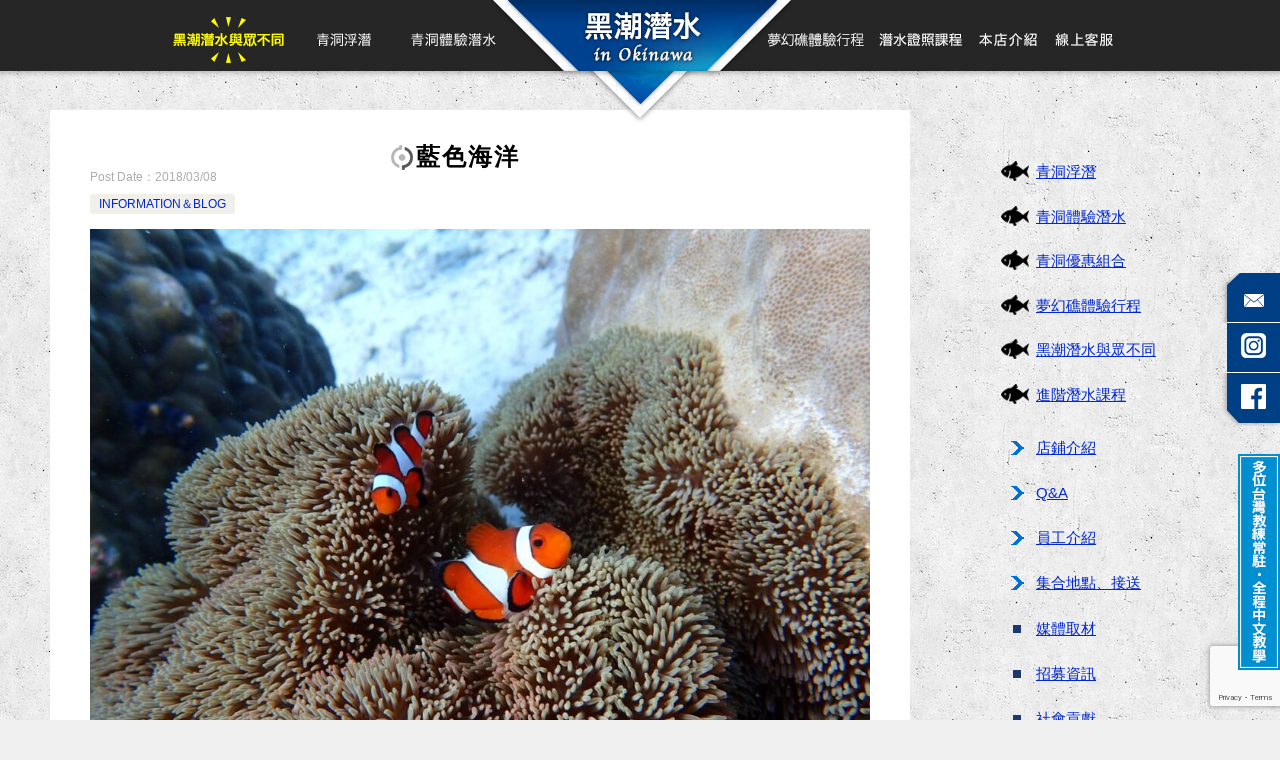

--- FILE ---
content_type: text/html; charset=UTF-8
request_url: https://heichaodive.com/info/2753/
body_size: 11969
content:
<!doctype html>
<html lang="zh-TW" class="col2 layout-footer-show">
<head>
	<meta charset="UTF-8">
	<meta name="viewport" content="width=device-width, initial-scale=1">
	<link rel="profile" href="http://gmpg.org/xfn/11">

	<title>藍色海洋 ｜ 沖繩 | 青洞潛水・青洞浮潛 | 全程中文教學–黑潮潛水in沖繩</title>
<meta name='robots' content='max-image-preview:large' />

<!-- Google Tag Manager for WordPress by gtm4wp.com -->
<script data-cfasync="false" data-pagespeed-no-defer>
	var gtm4wp_datalayer_name = "dataLayer";
	var dataLayer = dataLayer || [];
</script>
<!-- End Google Tag Manager for WordPress by gtm4wp.com -->	<script>
		var shf = 0;
		var lso = 1;
		var ajaxurl = 'https://heichaodive.com/wp-admin/admin-ajax.php';
		var sns_cnt = false;
				var slider_pause_time = 3000;
			</script>
	<link rel='dns-prefetch' href='//www.google.com' />
<link rel='dns-prefetch' href='//www.googletagmanager.com' />
<link rel="alternate" type="application/rss+xml" title="訂閱《沖繩 | 青洞潛水・青洞浮潛 | 全程中文教學–黑潮潛水in沖繩》&raquo; 資訊提供" href="https://heichaodive.com/feed/" />
<link rel="alternate" type="application/rss+xml" title="訂閱《沖繩 | 青洞潛水・青洞浮潛 | 全程中文教學–黑潮潛水in沖繩》&raquo; 留言的資訊提供" href="https://heichaodive.com/comments/feed/" />
<style id='wp-img-auto-sizes-contain-inline-css' type='text/css'>
img:is([sizes=auto i],[sizes^="auto," i]){contain-intrinsic-size:3000px 1500px}
/*# sourceURL=wp-img-auto-sizes-contain-inline-css */
</style>
<style id='wp-emoji-styles-inline-css' type='text/css'>

	img.wp-smiley, img.emoji {
		display: inline !important;
		border: none !important;
		box-shadow: none !important;
		height: 1em !important;
		width: 1em !important;
		margin: 0 0.07em !important;
		vertical-align: -0.1em !important;
		background: none !important;
		padding: 0 !important;
	}
/*# sourceURL=wp-emoji-styles-inline-css */
</style>
<style id='classic-theme-styles-inline-css' type='text/css'>
/*! This file is auto-generated */
.wp-block-button__link{color:#fff;background-color:#32373c;border-radius:9999px;box-shadow:none;text-decoration:none;padding:calc(.667em + 2px) calc(1.333em + 2px);font-size:1.125em}.wp-block-file__button{background:#32373c;color:#fff;text-decoration:none}
/*# sourceURL=/wp-includes/css/classic-themes.min.css */
</style>
<link rel='stylesheet' id='contact-form-7-css' href='https://heichaodive.com/wp-content/plugins/contact-form-7/includes/css/styles.css?ver=6.1.3' type='text/css' media='all' />
<link rel='stylesheet' id='xo-slider-css' href='https://heichaodive.com/wp-content/plugins/xo-liteslider/css/base.min.css?ver=3.7.5' type='text/css' media='all' />
<link rel='stylesheet' id='xo-swiper-css' href='https://heichaodive.com/wp-content/plugins/xo-liteslider/assets/vendor/swiper/swiper-bundle.min.css?ver=3.7.5' type='text/css' media='all' />
<link rel='stylesheet' id='keni-style-css' href='https://heichaodive.com/wp-content/themes/keni8-child/style.css?ver=6.9' type='text/css' media='all' />
<link rel='stylesheet' id='keni_base-css' href='https://heichaodive.com/wp-content/themes/keni80_wp_standard_all_202205252244/base.css?ver=6.9' type='text/css' media='all' />
<style id='keni_base-inline-css' type='text/css'>
@media (max-width: 767px) {

	/* TODO CLS */
	.admin-bar .site-title {
		top: 50px;
	}

	.admin-bar .keni-gnav_btn {
		top: 54px;
	}

	.keni-header {
		padding-right: 0;
	}

	.keni-container .keni-header_wrap {
		background-image: none;
	}

	.site-title {
		width: 100%;
		background-color: #fff;
		background-image: linear-gradient(-45deg, #fff 25%, #05a5ab 25%, #05a5ab 50%,#fff 50%, #fff 75%,#05a5ab 75%, #05a5ab);
		background-size: 4px 4px;
		background-repeat: repeat-x;
		position: fixed;
		top: 0;
		z-index: 1;
		padding: 10px;
	}

	/* / TODO CLS */
}
/*# sourceURL=keni_base-inline-css */
</style>
<link rel='stylesheet' id='keni-advanced-css' href='https://heichaodive.com/wp-content/themes/keni80_wp_standard_all_202205252244/advanced.css?ver=6.9' type='text/css' media='all' />
<link rel='stylesheet' id='my-keni_base-css' href='https://heichaodive.com/wp-content/themes/keni8-child/base.css?ver=6.9' type='text/css' media='all' />
<link rel='stylesheet' id='my-keni-advanced-css' href='https://heichaodive.com/wp-content/themes/keni8-child/advanced.css?ver=6.9' type='text/css' media='all' />
<link rel='stylesheet' id='keni_base_default-css' href='https://heichaodive.com/wp-content/themes/keni80_wp_standard_all_202205252244/default-style.css?ver=6.9' type='text/css' media='all' />
<link rel="canonical" href="https://heichaodive.com/info/2753/" />
<link rel="EditURI" type="application/rsd+xml" title="RSD" href="https://heichaodive.com/xmlrpc.php?rsd" />
<link rel='shortlink' href='https://heichaodive.com/?p=2753' />
<meta name="generator" content="Site Kit by Google 1.165.0" />
<!-- Google Tag Manager for WordPress by gtm4wp.com -->
<!-- GTM Container placement set to off -->
<script data-cfasync="false" data-pagespeed-no-defer>
	var dataLayer_content = {"pagePostType":"post","pagePostType2":"single-post","pageCategory":["info"],"pagePostAuthor":"heichaodive"};
	dataLayer.push( dataLayer_content );
</script>
<script data-cfasync="false" data-pagespeed-no-defer>
	console.warn && console.warn("[GTM4WP] Google Tag Manager container code placement set to OFF !!!");
	console.warn && console.warn("[GTM4WP] Data layer codes are active but GTM container must be loaded using custom coding !!!");
</script>
<!-- End Google Tag Manager for WordPress by gtm4wp.com --><meta name="description" content="說到沖繩你會想到什麼呢? 三線樂器 水族館 沖繩麵 &#8230;好多好多 這次我最想與大家分享的是海底世界  …">
		<!--OGP-->
		<meta property="og:type" content="article" />
<meta property="og:url" content="https://heichaodive.com/info/2753/" />
		<meta property="og:title" content="藍色海洋 ｜ 沖繩 | 青洞潛水・青洞浮潛 | 全程中文教學–黑潮潛水in沖繩"/>
		<meta property="og:description" content="說到沖繩你會想到什麼呢? 三線樂器 水族館 沖繩麵 &#8230;好多好多 這次我最想與大家分享的是海底世界  …">
		<meta property="og:site_name" content="沖繩 | 青洞潛水・青洞浮潛 | 全程中文教學–黑潮潛水in沖繩">
		<meta property="og:image" content="https://heichaodive.com/wp-content/uploads/2018/03/3-44-1-e1577001379153.jpg">
					<meta property="og:image:type" content="image/jpeg">
						<meta property="og:image:width" content="1200">
			<meta property="og:image:height" content="900">
					<meta property="og:locale" content="ja_JP">
				<!--OGP-->
		<style type="text/css">.broken_link, a.broken_link {
	text-decoration: line-through;
}</style>		<style type="text/css" id="wp-custom-css">
			.article-body p.form{margin-bottom: 10px;}		</style>
		<style id='global-styles-inline-css' type='text/css'>
:root{--wp--preset--aspect-ratio--square: 1;--wp--preset--aspect-ratio--4-3: 4/3;--wp--preset--aspect-ratio--3-4: 3/4;--wp--preset--aspect-ratio--3-2: 3/2;--wp--preset--aspect-ratio--2-3: 2/3;--wp--preset--aspect-ratio--16-9: 16/9;--wp--preset--aspect-ratio--9-16: 9/16;--wp--preset--color--black: #000000;--wp--preset--color--cyan-bluish-gray: #abb8c3;--wp--preset--color--white: #ffffff;--wp--preset--color--pale-pink: #f78da7;--wp--preset--color--vivid-red: #cf2e2e;--wp--preset--color--luminous-vivid-orange: #ff6900;--wp--preset--color--luminous-vivid-amber: #fcb900;--wp--preset--color--light-green-cyan: #7bdcb5;--wp--preset--color--vivid-green-cyan: #00d084;--wp--preset--color--pale-cyan-blue: #8ed1fc;--wp--preset--color--vivid-cyan-blue: #0693e3;--wp--preset--color--vivid-purple: #9b51e0;--wp--preset--gradient--vivid-cyan-blue-to-vivid-purple: linear-gradient(135deg,rgb(6,147,227) 0%,rgb(155,81,224) 100%);--wp--preset--gradient--light-green-cyan-to-vivid-green-cyan: linear-gradient(135deg,rgb(122,220,180) 0%,rgb(0,208,130) 100%);--wp--preset--gradient--luminous-vivid-amber-to-luminous-vivid-orange: linear-gradient(135deg,rgb(252,185,0) 0%,rgb(255,105,0) 100%);--wp--preset--gradient--luminous-vivid-orange-to-vivid-red: linear-gradient(135deg,rgb(255,105,0) 0%,rgb(207,46,46) 100%);--wp--preset--gradient--very-light-gray-to-cyan-bluish-gray: linear-gradient(135deg,rgb(238,238,238) 0%,rgb(169,184,195) 100%);--wp--preset--gradient--cool-to-warm-spectrum: linear-gradient(135deg,rgb(74,234,220) 0%,rgb(151,120,209) 20%,rgb(207,42,186) 40%,rgb(238,44,130) 60%,rgb(251,105,98) 80%,rgb(254,248,76) 100%);--wp--preset--gradient--blush-light-purple: linear-gradient(135deg,rgb(255,206,236) 0%,rgb(152,150,240) 100%);--wp--preset--gradient--blush-bordeaux: linear-gradient(135deg,rgb(254,205,165) 0%,rgb(254,45,45) 50%,rgb(107,0,62) 100%);--wp--preset--gradient--luminous-dusk: linear-gradient(135deg,rgb(255,203,112) 0%,rgb(199,81,192) 50%,rgb(65,88,208) 100%);--wp--preset--gradient--pale-ocean: linear-gradient(135deg,rgb(255,245,203) 0%,rgb(182,227,212) 50%,rgb(51,167,181) 100%);--wp--preset--gradient--electric-grass: linear-gradient(135deg,rgb(202,248,128) 0%,rgb(113,206,126) 100%);--wp--preset--gradient--midnight: linear-gradient(135deg,rgb(2,3,129) 0%,rgb(40,116,252) 100%);--wp--preset--font-size--small: 13px;--wp--preset--font-size--medium: 20px;--wp--preset--font-size--large: 36px;--wp--preset--font-size--x-large: 42px;--wp--preset--spacing--20: 0.44rem;--wp--preset--spacing--30: 0.67rem;--wp--preset--spacing--40: 1rem;--wp--preset--spacing--50: 1.5rem;--wp--preset--spacing--60: 2.25rem;--wp--preset--spacing--70: 3.38rem;--wp--preset--spacing--80: 5.06rem;--wp--preset--shadow--natural: 6px 6px 9px rgba(0, 0, 0, 0.2);--wp--preset--shadow--deep: 12px 12px 50px rgba(0, 0, 0, 0.4);--wp--preset--shadow--sharp: 6px 6px 0px rgba(0, 0, 0, 0.2);--wp--preset--shadow--outlined: 6px 6px 0px -3px rgb(255, 255, 255), 6px 6px rgb(0, 0, 0);--wp--preset--shadow--crisp: 6px 6px 0px rgb(0, 0, 0);}:where(.is-layout-flex){gap: 0.5em;}:where(.is-layout-grid){gap: 0.5em;}body .is-layout-flex{display: flex;}.is-layout-flex{flex-wrap: wrap;align-items: center;}.is-layout-flex > :is(*, div){margin: 0;}body .is-layout-grid{display: grid;}.is-layout-grid > :is(*, div){margin: 0;}:where(.wp-block-columns.is-layout-flex){gap: 2em;}:where(.wp-block-columns.is-layout-grid){gap: 2em;}:where(.wp-block-post-template.is-layout-flex){gap: 1.25em;}:where(.wp-block-post-template.is-layout-grid){gap: 1.25em;}.has-black-color{color: var(--wp--preset--color--black) !important;}.has-cyan-bluish-gray-color{color: var(--wp--preset--color--cyan-bluish-gray) !important;}.has-white-color{color: var(--wp--preset--color--white) !important;}.has-pale-pink-color{color: var(--wp--preset--color--pale-pink) !important;}.has-vivid-red-color{color: var(--wp--preset--color--vivid-red) !important;}.has-luminous-vivid-orange-color{color: var(--wp--preset--color--luminous-vivid-orange) !important;}.has-luminous-vivid-amber-color{color: var(--wp--preset--color--luminous-vivid-amber) !important;}.has-light-green-cyan-color{color: var(--wp--preset--color--light-green-cyan) !important;}.has-vivid-green-cyan-color{color: var(--wp--preset--color--vivid-green-cyan) !important;}.has-pale-cyan-blue-color{color: var(--wp--preset--color--pale-cyan-blue) !important;}.has-vivid-cyan-blue-color{color: var(--wp--preset--color--vivid-cyan-blue) !important;}.has-vivid-purple-color{color: var(--wp--preset--color--vivid-purple) !important;}.has-black-background-color{background-color: var(--wp--preset--color--black) !important;}.has-cyan-bluish-gray-background-color{background-color: var(--wp--preset--color--cyan-bluish-gray) !important;}.has-white-background-color{background-color: var(--wp--preset--color--white) !important;}.has-pale-pink-background-color{background-color: var(--wp--preset--color--pale-pink) !important;}.has-vivid-red-background-color{background-color: var(--wp--preset--color--vivid-red) !important;}.has-luminous-vivid-orange-background-color{background-color: var(--wp--preset--color--luminous-vivid-orange) !important;}.has-luminous-vivid-amber-background-color{background-color: var(--wp--preset--color--luminous-vivid-amber) !important;}.has-light-green-cyan-background-color{background-color: var(--wp--preset--color--light-green-cyan) !important;}.has-vivid-green-cyan-background-color{background-color: var(--wp--preset--color--vivid-green-cyan) !important;}.has-pale-cyan-blue-background-color{background-color: var(--wp--preset--color--pale-cyan-blue) !important;}.has-vivid-cyan-blue-background-color{background-color: var(--wp--preset--color--vivid-cyan-blue) !important;}.has-vivid-purple-background-color{background-color: var(--wp--preset--color--vivid-purple) !important;}.has-black-border-color{border-color: var(--wp--preset--color--black) !important;}.has-cyan-bluish-gray-border-color{border-color: var(--wp--preset--color--cyan-bluish-gray) !important;}.has-white-border-color{border-color: var(--wp--preset--color--white) !important;}.has-pale-pink-border-color{border-color: var(--wp--preset--color--pale-pink) !important;}.has-vivid-red-border-color{border-color: var(--wp--preset--color--vivid-red) !important;}.has-luminous-vivid-orange-border-color{border-color: var(--wp--preset--color--luminous-vivid-orange) !important;}.has-luminous-vivid-amber-border-color{border-color: var(--wp--preset--color--luminous-vivid-amber) !important;}.has-light-green-cyan-border-color{border-color: var(--wp--preset--color--light-green-cyan) !important;}.has-vivid-green-cyan-border-color{border-color: var(--wp--preset--color--vivid-green-cyan) !important;}.has-pale-cyan-blue-border-color{border-color: var(--wp--preset--color--pale-cyan-blue) !important;}.has-vivid-cyan-blue-border-color{border-color: var(--wp--preset--color--vivid-cyan-blue) !important;}.has-vivid-purple-border-color{border-color: var(--wp--preset--color--vivid-purple) !important;}.has-vivid-cyan-blue-to-vivid-purple-gradient-background{background: var(--wp--preset--gradient--vivid-cyan-blue-to-vivid-purple) !important;}.has-light-green-cyan-to-vivid-green-cyan-gradient-background{background: var(--wp--preset--gradient--light-green-cyan-to-vivid-green-cyan) !important;}.has-luminous-vivid-amber-to-luminous-vivid-orange-gradient-background{background: var(--wp--preset--gradient--luminous-vivid-amber-to-luminous-vivid-orange) !important;}.has-luminous-vivid-orange-to-vivid-red-gradient-background{background: var(--wp--preset--gradient--luminous-vivid-orange-to-vivid-red) !important;}.has-very-light-gray-to-cyan-bluish-gray-gradient-background{background: var(--wp--preset--gradient--very-light-gray-to-cyan-bluish-gray) !important;}.has-cool-to-warm-spectrum-gradient-background{background: var(--wp--preset--gradient--cool-to-warm-spectrum) !important;}.has-blush-light-purple-gradient-background{background: var(--wp--preset--gradient--blush-light-purple) !important;}.has-blush-bordeaux-gradient-background{background: var(--wp--preset--gradient--blush-bordeaux) !important;}.has-luminous-dusk-gradient-background{background: var(--wp--preset--gradient--luminous-dusk) !important;}.has-pale-ocean-gradient-background{background: var(--wp--preset--gradient--pale-ocean) !important;}.has-electric-grass-gradient-background{background: var(--wp--preset--gradient--electric-grass) !important;}.has-midnight-gradient-background{background: var(--wp--preset--gradient--midnight) !important;}.has-small-font-size{font-size: var(--wp--preset--font-size--small) !important;}.has-medium-font-size{font-size: var(--wp--preset--font-size--medium) !important;}.has-large-font-size{font-size: var(--wp--preset--font-size--large) !important;}.has-x-large-font-size{font-size: var(--wp--preset--font-size--x-large) !important;}
/*# sourceURL=global-styles-inline-css */
</style>
</head>

<body class="wp-singular post-template-default single single-post postid-2753 single-format-standard wp-theme-keni80_wp_standard_all_202205252244 wp-child-theme-keni8-child"><!--ページの属性-->
<div id="fb-root"></div>
<script async defer crossorigin="anonymous" src="https://connect.facebook.net/ja_JP/sdk.js#xfbml=1&version=v14.0" nonce="UHRzgof6"></script>

<div id="top" class="keni-container">

<div id="page_side_navi">
<a href="https://heichaodive.com/sns"><img alt="メール" src="https://heichaodive.com/wp-content/themes/keni8-child/images/page_side_navi1.png"></a>
<a href="https://www.instagram.com/heichaodive/" target="_blank"><img alt="Instagram" src="https://heichaodive.com/wp-content/themes/keni8-child/images/page_side_navi7.png"></a><a href="https://www.facebook.com/heichaodive/app/168188869963563/" target="_blank"><img alt="facebook" src="https://heichaodive.com/wp-content/themes/keni8-child/images/page_side_navi5.png"></a><div><img alt="台灣教練常駐・全程華語教學" src="https://heichaodive.com/wp-content/themes/keni8-child/images/page_side_navi6.png"></div></div>

<!--▼▼ ヘッダー ▼▼-->
<div class="keni-header_wrap">
<div id="header-title-logo"> <a href="https://heichaodive.com/" class="header-center tappable"> </a></div>
	<div class="keni-header_outer">
			</div><!--keni-header_outer-->
<!--▼▼ グローバルナビ ▼▼-->
<div class="keni-gnav_wrap">
	<div class="keni-gnav_outer">
		<nav class="keni-gnav">
			<div class="keni-gnav_inner">

				<ul id="menu" class="keni-gnav_cont">
				<li id="menu-item-1104" class="difference menu-item menu-item-type-post_type menu-item-object-page menu-item-1104"><a href="https://heichaodive.com/difference/">黑潮潛水與眾不同</a></li>
<li id="menu-item-1670" class="snorkling menu-item menu-item-type-post_type menu-item-object-page menu-item-1670"><a href="https://heichaodive.com/snorkling/">青洞浮潛</a></li>
<li id="menu-item-1671" class="diving menu-item menu-item-type-post_type menu-item-object-page menu-item-1671"><a href="https://heichaodive.com/diving/">青洞體驗潛水</a></li>
<li id="menu-item-183" class="main-center menu-item menu-item-type-post_type menu-item-object-page menu-item-home menu-item-183"><a href="https://heichaodive.com/">首頁</a></li>
<li id="menu-item-1669" class="dreamreef menu-item menu-item-type-post_type menu-item-object-page menu-item-1669"><a href="https://heichaodive.com/dreamreef/">夢幻礁體驗行程</a></li>
<li id="menu-item-1672" class="padi menu-item menu-item-type-post_type menu-item-object-page menu-item-1672"><a href="https://heichaodive.com/padi/">PADI開放水域潛水員課程</a></li>
<li id="menu-item-184" class="staff menu-item menu-item-type-post_type menu-item-object-page menu-item-184"><a href="https://heichaodive.com/staff/">本店介紹</a></li>
<li id="menu-item-186" class="sns menu-item menu-item-type-post_type menu-item-object-page menu-item-186"><a href="https://heichaodive.com/sns/">線上客服</a></li>
				<li class="menu-search"><div class="search-box">
	<form role="search" method="get" id="keni_search" class="searchform" action="https://heichaodive.com/">
		<input type="text" value="" name="s" aria-label="搜尋"><button class="btn-search"><img src="https://heichaodive.com/wp-content/themes/keni80_wp_standard_all_202205252244/images/icon/search_black.svg" width="18" height="18" alt="搜尋"></button>
	</form>
</div></li>
				</ul>
			</div>

<div class="navi_yajirushi_bg"></div>
		</nav>
	</div>
</div>


</div><!--keni-header_wrap-->
<!--▲▲ ヘッダー ▲▲-->

<div id="click-space"></div>



<div class="keni-main_wrap">
	<div class="keni-main_outer">
<style>
.single .keni-main_inner {
    padding: 20px 0;
    padding-top: 110px;
}
@media (min-width: 768px){
.col2 .single .keni-sub {
    margin-top: 100px;
}
}
@media screen and (max-width: 767px){
.single .keni-main_inner {
    padding: 20px 0;
    padding-top: 10px;
}
}
</style>
		<!--▼▼ メインコンテンツ ▼▼-->
		<main id="main" class="keni-main">
			<div class="keni-main_inner">

				<aside class="free-area free-area_before-title">
									</aside><!-- #secondary -->

		<article class="post-2753 post type-post status-publish format-standard has-post-thumbnail category-info keni-section" itemscope itemtype="http://schema.org/Article">
<meta itemscope itemprop="mainEntityOfPage"  itemType="https://schema.org/WebPage" itemid="https://heichaodive.com/info/2753/" />

<div class="keni-section_wrap article_wrap">
	<div class="keni-section">

		<header class="article-header">
			<h1 class="entry_title" itemprop="headline">藍色海洋</h1>
			<div class="entry_status">
		<ul class="entry_date">
				<li class="entry_date_item">Post Date：<time itemprop="datePublished" datetime="2018-03-08T15:24:35+09:00" content="2018-03-08T15:24:35+09:00">2018/03/08</time></li>	</ul>
		<ul class="entry_category">
		<li class="entry_category_item info" style="background-color: #f0efe9;"><a href="https://heichaodive.com/category/info/" style="color: #0329ce;">INFORMATION＆BLOG</a></li>	</ul>
</div>					</header><!-- .article-header -->

		<div class="article-body" itemprop="articleBody">
			
			<div class="article-visual" itemprop="image" itemscope itemtype="https://schema.org/ImageObject">
				<img src="https://heichaodive.com/wp-content/uploads/2018/03/3-44-1-e1577001379153-1024x768.jpg" alt="藍色海洋"
                     width="1024"
                     height="768">
				<meta itemprop="url" content="https://heichaodive.com/wp-content/uploads/2018/03/3-44-1-e1577001379153-1024x768.jpg">
				<meta itemprop="width" content="1024">
				<meta itemprop="height" content="768">
			</div>
			
			<p>說到沖繩你會想到什麼呢? 三線樂器 水族館 沖繩麵 &#8230;好多好多<br />
這次我最想與大家分享的是海底世界<br />
揹著氣瓶~噗通一聲 游向蔚藍的海洋<br />
海底的尼莫悠遊自在<br />
海蛇玩著捉迷藏<br />
看著魚兒快樂的模樣<br />
就讓我回想起我的小學時光</p>
<p><img fetchpriority="high" decoding="async" class="size-large wp-image-2755" src="https://heichaodive.com/wp-content/uploads/2018/03/3-44-1-710x533-1.jpg" alt="PADI 中文 沖繩" width="710" height="533" /></p>
<p>戴辰澔<br />
————————-</p>
<p>黑潮潛水in Okinawa<br />
全程華語教學♫沖繩浮潛&amp;潛水<br />
課程班（沖繩潛力） <a href="https://heichaodivelicense.com">https://heichaodivelicense.com</a><br />
電話 81-98-923-5758</p>
<p>[arpw limit=&#8221;5&#8243;]</p>

		</div><!-- .article-body -->

	    </div><!-- .keni-section -->
</div><!-- .keni-section_wrap -->


<div class="behind-article-area">

<div class="keni-section_wrap keni-section_wrap_style02">
	<div class="keni-section">


		<div class="keni-related-area keni-section_wrap keni-section_wrap_style02">
			<section class="keni-section">

			<h2 class="keni-related-title">Related Posts</h2>

			<ul class="related-entry-list related-entry-list_style01">
			<li class="related-entry-list_item"><figure class="related-entry_thumb"><a href="https://heichaodive.com/info/35172/" title="沖繩旅遊 夢幻礁 青之洞 中文服務 ｜體驗潛水｜黑潮潛水"><img src="https://heichaodive.com/wp-content/uploads/2024/05/S__51986574-1024x896.jpg" class="relation-image" width="150" alt="沖繩旅遊 夢幻礁 青之洞 中文服務 ｜體驗潛水｜黑潮潛水"></a></figure><p class="related-entry_title"><a href="https://heichaodive.com/info/35172/" title="沖繩旅遊 夢幻礁 青之洞 中文服務 ｜體驗潛水｜黑潮潛水">沖繩旅遊 夢幻礁 青之洞 中文服務 ｜體驗潛水｜黑潮潛水</a></p></li><li class="related-entry-list_item"><figure class="related-entry_thumb"><a href="https://heichaodive.com/info/37840/" title="沖繩旅遊 ｜青洞 夢幻礁 中文說明 ｜體驗潛水｜黑潮潛水"><img src="https://heichaodive.com/wp-content/uploads/2024/07/CXA6AHOvC1snXVKSv1VJw7ZZxuRp0Klp0UEismqnHZ_p_b0GO1IT8TesFsI9rZHaBGFkmPcOziKvzv0dl_RjIPhU16j7VjkOYehVY3p0L9jkBGpXAcTXMIze4bmEfVVLkpngZXezwyv0UN-p8nCI8Q-899x1024.jpg" class="relation-image" width="150" alt="沖繩旅遊 ｜青洞 夢幻礁 中文說明 ｜體驗潛水｜黑潮潛水"></a></figure><p class="related-entry_title"><a href="https://heichaodive.com/info/37840/" title="沖繩旅遊 ｜青洞 夢幻礁 中文說明 ｜體驗潛水｜黑潮潛水">沖繩旅遊 ｜青洞 夢幻礁 中文說明 ｜體驗潛水｜黑潮潛水</a></p></li><li class="related-entry-list_item"><figure class="related-entry_thumb"><a href="https://heichaodive.com/info/3082/" title="慶良間諸島"><img src="https://heichaodive.com/wp-content/uploads/2018/05/1-193-e1575964506831-1024x768.jpg" class="relation-image" width="150" alt="慶良間諸島"></a></figure><p class="related-entry_title"><a href="https://heichaodive.com/info/3082/" title="慶良間諸島">慶良間諸島</a></p></li><li class="related-entry-list_item"><figure class="related-entry_thumb"><a href="https://heichaodive.com/info/4664/" title="冒險吧"><img src="https://heichaodive.com/wp-content/uploads/2019/07/1-122-e1575678771291-1024x768.jpg" class="relation-image" width="150" alt="冒險吧"></a></figure><p class="related-entry_title"><a href="https://heichaodive.com/info/4664/" title="冒險吧">冒險吧</a></p></li><li class="related-entry-list_item"><figure class="related-entry_thumb"><a href="https://heichaodive.com/info/44171/" title="沖繩 潛水 PADI｜本來只是一起來參加婚禮｜黑潮潛水"><img src="https://heichaodive.com/wp-content/uploads/2025/11/S__12034065-1024x554.jpg" class="relation-image" width="150" alt="沖繩 潛水 PADI｜本來只是一起來參加婚禮｜黑潮潛水"></a></figure><p class="related-entry_title"><a href="https://heichaodive.com/info/44171/" title="沖繩 潛水 PADI｜本來只是一起來參加婚禮｜黑潮潛水">沖繩 潛水 PADI｜本來只是一起來參加婚禮｜黑潮潛水</a></p></li><li class="related-entry-list_item"><figure class="related-entry_thumb"><a href="https://heichaodive.com/info/4333/" title="海中的小山"><img src="https://heichaodive.com/wp-content/uploads/2019/05/1-51-2-e1575687683723-1024x768.jpg" class="relation-image" width="150" alt="海中的小山"></a></figure><p class="related-entry_title"><a href="https://heichaodive.com/info/4333/" title="海中的小山">海中的小山</a></p></li>
			</ul>


			</section><!--keni-section-->
		</div>		
	<nav class="navigation post-navigation" aria-label="文章">
		<h2 class="screen-reader-text">文章導覽</h2>
		<div class="nav-links"><div class="nav-previous"><a href="https://heichaodive.com/info/2737/">被尼莫療癒的時刻</a></div><div class="nav-next"><a href="https://heichaodive.com/info/2758/">浮潛的樂趣</a></div></div>
	</nav>
	</div>
</div>
</div><!-- .behind-article-area -->

</article><!-- #post-## -->


				<aside class="free-area free-area_after-cont">
									</aside><!-- #secondary -->

			</div><!-- .keni-main_inner -->
		</main><!-- .keni-main -->


<aside id="secondary" class="keni-sub">
	<div id="custom_html-4" class="widget_text keni-section_wrap widget widget_custom_html"><section class="widget_text keni-section"><div class="textwidget custom-html-widget"><ul class="sidebar_menu1">
<li><a href="https://heichaodive.com/snorkling">青洞浮潛</a></li>
<li><a href="https://heichaodive.com/diving">青洞體驗潛水</a></li>
<li><a href="https://heichaodive.com/set">青洞優惠組合</a></li>
<li><a href="https://heichaodive.com/dreamreef">夢幻礁體驗行程</a></li>
<li><a href="https://heichaodive.com/difference">黑潮潛水與眾不同</a></li>
<li><a href="https://heichaodive.com/padi/course2/#OWD">進階潛水課程</a></li>
</ul>
<ul class="sidebar_menu2">
<li><a href="https://heichaodive.com/staff">店鋪介紹</a></li>
<li><a href="https://heichaodive.com/qa">Q&amp;A</a></li>
<li><a href="https://heichaodive.com/staff#invite">員工介紹</a></li>
<li><a href="https://heichaodive.com/service">集合地點、接送</a></li>
</ul>
<ul class="sidebar_menu3">
<li><a href="https://heichaodive.com/recruit#shuzai">媒體取材</a></li>
<li><a href="https://heichaodive.com/recruit">招募資訊</a></li>
<li><a href="https://heichaodive.com/recruit#shakai">社會貢獻</a></li>
</ul>
</div></section></div><div id="archives-3" class="keni-section_wrap widget widget_archive"><section class="keni-section"><h3 class="sub-section_title">其他月份的部落格</h3>		<label class="screen-reader-text" for="archives-dropdown-3">其他月份的部落格</label>
		<select id="archives-dropdown-3" name="archive-dropdown">
			
			<option value="">選取月份</option>
				<option value='https://heichaodive.com/date/2026/01/'> 2026 年 1 月 </option>
	<option value='https://heichaodive.com/date/2025/12/'> 2025 年 12 月 </option>
	<option value='https://heichaodive.com/date/2025/11/'> 2025 年 11 月 </option>
	<option value='https://heichaodive.com/date/2025/10/'> 2025 年 10 月 </option>
	<option value='https://heichaodive.com/date/2025/09/'> 2025 年 9 月 </option>
	<option value='https://heichaodive.com/date/2025/08/'> 2025 年 8 月 </option>
	<option value='https://heichaodive.com/date/2025/07/'> 2025 年 7 月 </option>
	<option value='https://heichaodive.com/date/2025/06/'> 2025 年 6 月 </option>
	<option value='https://heichaodive.com/date/2025/05/'> 2025 年 5 月 </option>
	<option value='https://heichaodive.com/date/2025/04/'> 2025 年 4 月 </option>
	<option value='https://heichaodive.com/date/2025/03/'> 2025 年 3 月 </option>
	<option value='https://heichaodive.com/date/2025/02/'> 2025 年 2 月 </option>
	<option value='https://heichaodive.com/date/2025/01/'> 2025 年 1 月 </option>
	<option value='https://heichaodive.com/date/2024/11/'> 2024 年 11 月 </option>
	<option value='https://heichaodive.com/date/2024/10/'> 2024 年 10 月 </option>
	<option value='https://heichaodive.com/date/2024/09/'> 2024 年 9 月 </option>
	<option value='https://heichaodive.com/date/2024/08/'> 2024 年 8 月 </option>
	<option value='https://heichaodive.com/date/2024/07/'> 2024 年 7 月 </option>
	<option value='https://heichaodive.com/date/2024/06/'> 2024 年 6 月 </option>
	<option value='https://heichaodive.com/date/2024/05/'> 2024 年 5 月 </option>
	<option value='https://heichaodive.com/date/2024/04/'> 2024 年 4 月 </option>
	<option value='https://heichaodive.com/date/2024/03/'> 2024 年 3 月 </option>
	<option value='https://heichaodive.com/date/2024/02/'> 2024 年 2 月 </option>
	<option value='https://heichaodive.com/date/2023/12/'> 2023 年 12 月 </option>
	<option value='https://heichaodive.com/date/2023/11/'> 2023 年 11 月 </option>
	<option value='https://heichaodive.com/date/2023/10/'> 2023 年 10 月 </option>
	<option value='https://heichaodive.com/date/2023/09/'> 2023 年 9 月 </option>
	<option value='https://heichaodive.com/date/2023/08/'> 2023 年 8 月 </option>
	<option value='https://heichaodive.com/date/2023/07/'> 2023 年 7 月 </option>
	<option value='https://heichaodive.com/date/2023/06/'> 2023 年 6 月 </option>
	<option value='https://heichaodive.com/date/2023/05/'> 2023 年 5 月 </option>
	<option value='https://heichaodive.com/date/2023/04/'> 2023 年 4 月 </option>
	<option value='https://heichaodive.com/date/2023/03/'> 2023 年 3 月 </option>
	<option value='https://heichaodive.com/date/2023/02/'> 2023 年 2 月 </option>
	<option value='https://heichaodive.com/date/2023/01/'> 2023 年 1 月 </option>
	<option value='https://heichaodive.com/date/2022/12/'> 2022 年 12 月 </option>
	<option value='https://heichaodive.com/date/2022/08/'> 2022 年 8 月 </option>
	<option value='https://heichaodive.com/date/2022/07/'> 2022 年 7 月 </option>
	<option value='https://heichaodive.com/date/2022/06/'> 2022 年 6 月 </option>
	<option value='https://heichaodive.com/date/2022/05/'> 2022 年 5 月 </option>
	<option value='https://heichaodive.com/date/2022/04/'> 2022 年 4 月 </option>
	<option value='https://heichaodive.com/date/2022/03/'> 2022 年 3 月 </option>
	<option value='https://heichaodive.com/date/2022/02/'> 2022 年 2 月 </option>
	<option value='https://heichaodive.com/date/2022/01/'> 2022 年 1 月 </option>
	<option value='https://heichaodive.com/date/2021/12/'> 2021 年 12 月 </option>
	<option value='https://heichaodive.com/date/2021/11/'> 2021 年 11 月 </option>
	<option value='https://heichaodive.com/date/2021/10/'> 2021 年 10 月 </option>
	<option value='https://heichaodive.com/date/2021/09/'> 2021 年 9 月 </option>
	<option value='https://heichaodive.com/date/2021/08/'> 2021 年 8 月 </option>
	<option value='https://heichaodive.com/date/2021/07/'> 2021 年 7 月 </option>
	<option value='https://heichaodive.com/date/2021/06/'> 2021 年 6 月 </option>
	<option value='https://heichaodive.com/date/2021/05/'> 2021 年 5 月 </option>
	<option value='https://heichaodive.com/date/2021/04/'> 2021 年 4 月 </option>
	<option value='https://heichaodive.com/date/2020/10/'> 2020 年 10 月 </option>
	<option value='https://heichaodive.com/date/2020/09/'> 2020 年 9 月 </option>
	<option value='https://heichaodive.com/date/2020/08/'> 2020 年 8 月 </option>
	<option value='https://heichaodive.com/date/2020/06/'> 2020 年 6 月 </option>
	<option value='https://heichaodive.com/date/2020/05/'> 2020 年 5 月 </option>
	<option value='https://heichaodive.com/date/2020/04/'> 2020 年 4 月 </option>
	<option value='https://heichaodive.com/date/2020/03/'> 2020 年 3 月 </option>
	<option value='https://heichaodive.com/date/2020/02/'> 2020 年 2 月 </option>
	<option value='https://heichaodive.com/date/2020/01/'> 2020 年 1 月 </option>
	<option value='https://heichaodive.com/date/2019/12/'> 2019 年 12 月 </option>
	<option value='https://heichaodive.com/date/2019/11/'> 2019 年 11 月 </option>
	<option value='https://heichaodive.com/date/2019/10/'> 2019 年 10 月 </option>
	<option value='https://heichaodive.com/date/2019/09/'> 2019 年 9 月 </option>
	<option value='https://heichaodive.com/date/2019/08/'> 2019 年 8 月 </option>
	<option value='https://heichaodive.com/date/2019/07/'> 2019 年 7 月 </option>
	<option value='https://heichaodive.com/date/2019/06/'> 2019 年 6 月 </option>
	<option value='https://heichaodive.com/date/2019/05/'> 2019 年 5 月 </option>
	<option value='https://heichaodive.com/date/2019/04/'> 2019 年 4 月 </option>
	<option value='https://heichaodive.com/date/2019/03/'> 2019 年 3 月 </option>
	<option value='https://heichaodive.com/date/2019/02/'> 2019 年 2 月 </option>
	<option value='https://heichaodive.com/date/2019/01/'> 2019 年 1 月 </option>
	<option value='https://heichaodive.com/date/2018/12/'> 2018 年 12 月 </option>
	<option value='https://heichaodive.com/date/2018/11/'> 2018 年 11 月 </option>
	<option value='https://heichaodive.com/date/2018/10/'> 2018 年 10 月 </option>
	<option value='https://heichaodive.com/date/2018/09/'> 2018 年 9 月 </option>
	<option value='https://heichaodive.com/date/2018/08/'> 2018 年 8 月 </option>
	<option value='https://heichaodive.com/date/2018/07/'> 2018 年 7 月 </option>
	<option value='https://heichaodive.com/date/2018/06/'> 2018 年 6 月 </option>
	<option value='https://heichaodive.com/date/2018/05/'> 2018 年 5 月 </option>
	<option value='https://heichaodive.com/date/2018/04/'> 2018 年 4 月 </option>
	<option value='https://heichaodive.com/date/2018/03/'> 2018 年 3 月 </option>
	<option value='https://heichaodive.com/date/2018/02/'> 2018 年 2 月 </option>
	<option value='https://heichaodive.com/date/2018/01/'> 2018 年 1 月 </option>
	<option value='https://heichaodive.com/date/2017/12/'> 2017 年 12 月 </option>
	<option value='https://heichaodive.com/date/2017/11/'> 2017 年 11 月 </option>
	<option value='https://heichaodive.com/date/2017/10/'> 2017 年 10 月 </option>
	<option value='https://heichaodive.com/date/2017/09/'> 2017 年 9 月 </option>
	<option value='https://heichaodive.com/date/2017/08/'> 2017 年 8 月 </option>
	<option value='https://heichaodive.com/date/2017/07/'> 2017 年 7 月 </option>
	<option value='https://heichaodive.com/date/2017/06/'> 2017 年 6 月 </option>
	<option value='https://heichaodive.com/date/2017/05/'> 2017 年 5 月 </option>
	<option value='https://heichaodive.com/date/2017/04/'> 2017 年 4 月 </option>
	<option value='https://heichaodive.com/date/2017/03/'> 2017 年 3 月 </option>
	<option value='https://heichaodive.com/date/2017/02/'> 2017 年 2 月 </option>
	<option value='https://heichaodive.com/date/2017/01/'> 2017 年 1 月 </option>
	<option value='https://heichaodive.com/date/2016/12/'> 2016 年 12 月 </option>

		</select>

			<script type="text/javascript">
/* <![CDATA[ */

( ( dropdownId ) => {
	const dropdown = document.getElementById( dropdownId );
	function onSelectChange() {
		setTimeout( () => {
			if ( 'escape' === dropdown.dataset.lastkey ) {
				return;
			}
			if ( dropdown.value ) {
				document.location.href = dropdown.value;
			}
		}, 250 );
	}
	function onKeyUp( event ) {
		if ( 'Escape' === event.key ) {
			dropdown.dataset.lastkey = 'escape';
		} else {
			delete dropdown.dataset.lastkey;
		}
	}
	function onClick() {
		delete dropdown.dataset.lastkey;
	}
	dropdown.addEventListener( 'keyup', onKeyUp );
	dropdown.addEventListener( 'click', onClick );
	dropdown.addEventListener( 'change', onSelectChange );
})( "archives-dropdown-3" );

//# sourceURL=WP_Widget_Archives%3A%3Awidget
/* ]]> */
</script>
</section></div>
		<div id="recent-posts-2" class="keni-section_wrap widget widget_recent_entries"><section class="keni-section">
		<h3 class="sub-section_title">其他部落格</h3>
		<ul>
											<li>
					<a href="https://heichaodive.com/info/44455/">沖繩 潛水 PADI ｜走進海裡｜黑潮潛水</a>
									</li>
											<li>
					<a href="https://heichaodive.com/info/44444/">沖繩 浮潛 青洞｜海裡的片刻日常｜黑潮潛水</a>
									</li>
											<li>
					<a href="https://heichaodive.com/info/44438/">沖繩 中文教練  潛水｜把聲音留在水面上💙｜黑潮潛水</a>
									</li>
											<li>
					<a href="https://heichaodive.com/info/44415/">＜浮潛  沖繩  青洞   中文說明 ｜門口遇見みじゅん魚群 ｜黑潮潛水＞</a>
									</li>
											<li>
					<a href="https://heichaodive.com/info/44405/">沖繩 PADI 中文｜藍色裡的一天｜黑潮潛水</a>
									</li>
					</ul>

		</section></div></aside><!-- #secondary -->

	</div><!--keni-main_outer-->
</div><!--keni-main_wrap-->

<!--▼▼ パン屑リスト ▼▼-->
<div class="keni-breadcrumb-list_wrap">
	<div class="keni-breadcrumb-list_outer">
		<nav class="keni-breadcrumb-list">
			<ol class="keni-breadcrumb-list_inner" itemscope itemtype="http://schema.org/BreadcrumbList">
				<li itemprop="itemListElement" itemscope itemtype="http://schema.org/ListItem">
					<a itemprop="item" href="https://heichaodive.com"><span itemprop="name">沖繩 | 青洞潛水・青洞浮潛 | 全程中文教學–黑潮潛水in沖繩</span> TOP</a>
					<meta itemprop="position" content="1" />
				</li>
				<li itemprop="itemListElement" itemscope itemtype="http://schema.org/ListItem">
					<a itemprop="item" href="https://heichaodive.com/category/info/"><span itemprop="name">INFORMATION＆BLOG</span></a>
					<meta itemprop="position" content="2" />
				</li>
				<li>藍色海洋</li>
			</ol>
		</nav>
	</div><!--keni-breadcrumb-list_outer-->
</div><!--keni-breadcrumb-list_wrap-->
<!--▲▲ パン屑リスト ▲▲-->


<!--▼▼ footer ▼▼-->
<div class="page_anchor"><img src="https://heichaodive.com/wp-content/themes/keni8-child/images/top_anchor_img1.png"><a href="#"><img alt="トップへ" src="https://heichaodive.com/wp-content/themes/keni8-child/images/top_anchor_img2.png"></a></div>
<div class="keni-footer_wrap">
	<div class="keni-footer_outer">
		<footer class="keni-footer">
			<div class="keni-footer_inner">
				<div class="keni-footer-cont_wrap keni-footer_col2">
										<div class="keni-footer-cont">
						<div id="custom_html-2" class="widget_text keni-section_wrap widget widget_custom_html"><section class="widget_text keni-section"><div class="textwidget custom-html-widget"><a href="https://heichaodivelicense.com/"><img alt="黑潮潛水" src="https://heichaodive.com/wp-content/themes/keni8-child/images/footer_logo1.png"></a>
<p class="footer_txt1">地址：〒904-0412 沖繩縣國頭郡恩納村谷茶158-2<br> 電話：＋81 98-959-6151<br> 營業時間：8:00～19:00</p></div></section></div>					</div>
															<div class="keni-footer-cont">
						<div id="custom_html-3" class="widget_text keni-section_wrap widget widget_custom_html"><section class="widget_text keni-section"><div class="textwidget custom-html-widget"><div class="footer-list">
<ul class="footer-list-item"><li><a href="https://heichaodive.com/staff">本店介紹</a></li>
<li><a href="https://heichaodive.com/staff#invite">員工介紹</a></li>
<li><a href="https://heichaodive.com/difference">黑潮潛水與眾不同</a></li>
<li><a href="https://heichaodive.com/recruit#shuzai">媒體取材</a></li>
</ul>

<ul class="footer-list-item">
<li><a href="https://heichaodive.com/snorkling">青洞浮潛</a></li>
<li><a href="https://heichaodive.com/diving">青洞體驗潛水</a></li>
<li><a href="https://heichaodive.com/set">青洞浮潛及體驗潛水組合</a></li>
<li><a href="https://heichaodive.com/dreamreef">夢幻礁體驗行程</a></li>
<li><a href="https://heichaodive.com/padi">潛水證照課程</a></li>
</ul>

<ul class="footer-list-item">
<li><a href="https://heichaodive.com/set#a1">玻璃船</a></li>
<li><a href="https://heichaodive.com/service">接送集合地點</a></li>
<li><a href="https://heichaodive.com/qa">常見問題Q&amp;A</a></li>
<li><a href="https://heichaodive.com/recruit">招募資訊</a></li>
</ul>
</div>
</div></section></div>					</div>
										
				</div><!--keni-section_wrap-->
			</div><!--keni-footer_inner-->
		</footer><!--keni-footer-->
        <div class="footer-menu">
			        </div>
		<div class="keni-copyright_wrap">
			<div class="keni-copyright">
<div id="footer2">
<div class="footerbox"><a href="https://heichaodive.com/"><img alt="黑潮潛水" src="https://heichaodive.com/wp-content/themes/keni8-child/images/footer_logo2.png"></a>
</div>
<div class="footerbox"><img alt="+81 98-959-6151" src="https://heichaodive.com/wp-content/themes/keni8-child/images/footer_tel.png">
</div>
<div class="footerbox">

<a href="https://heichaodive.com/sns"><img alt="聯絡我們" src="https://heichaodive.com/wp-content/themes/keni8-child/images/footer_btn1.png"></a>
<a href="https://heichaodive.rezio.shop/zh-TW/product/9CAYNL"><img alt="預約" src="https://heichaodive.com/wp-content/themes/keni8-child/images/footer_btn2.png"></a>



</div>
</div>
				<small>&copy; 2022 沖繩 | 青洞潛水・青洞浮潛 | 全程中文教學–黑潮潛水in沖繩</small>			</div><!--keni-copyright_wrap-->
		</div><!--keni-copyright_wrap-->
	</div><!--keni-footer_outer-->
</div><!--keni-footer_wrap-->
<!--▲▲ footer ▲▲-->

<div class="keni-footer-panel_wrap">
<div class="keni-footer-panel_outer">
<aside class="keni-footer-panel">
<ul class="utility-menu">
<li class="btn_share utility-menu_item"><a href="https://heichaodive.com/sns/"><img src="https://heichaodive.com/wp-content/themes/keni8-child/images/sp_footer_btn1.png"></a></li>
<li class="utility-menu_item"><a href="https://heichaodive.com/contact/"><img src="https://heichaodive.com/wp-content/themes/keni8-child/images/sp_footer_btn2.png"></a></li>
</ul>
<div class="keni-footer-panel_sns">
<div class="sns-btn_wrap sns-btn_wrap_s">
		<div class="sns-btn_tw"></div>
		<div class="sns-btn_fb"></div>
		<div class="sns-btn_hatena"></div>
		
</div>
</div>
</aside>
</div><!--keni-footer-panel_outer-->
</div><!--keni-footer-panel_wrap-->
<div class="keni-footer-panel_wrap fn-footer-panel is-active">
<div class="keni-footer-panel_outer">
<aside class="keni-footer-panel">
<ul class="utility-menu">
<li class="btn_share utility-menu_item"><a href="https://heichaodive.com/zh/sns-ch/"><img src="https://heichaodive.com/wp-content/themes/keni8-child/images/sp_footer_btn1.png"></a></li>
<li class="utility-menu_item"><a href="https://heichaodive.rezio.shop/zh-TW/product/9CAYNL"><img src="https://heichaodive.com/wp-content/themes/keni8-child/images/sp_footer_btn2.png"></a></li>
</ul>

</aside>
</div>
</div>



</div><!--keni-container-->

<!--▼ページトップ-->
<p class="page-top"><a href="#top"></a></p>
<!--▲ページトップ-->

<script type="text/javascript" src="https://heichaodive.com/wp-includes/js/dist/hooks.min.js?ver=dd5603f07f9220ed27f1" id="wp-hooks-js"></script>
<script type="text/javascript" src="https://heichaodive.com/wp-includes/js/dist/i18n.min.js?ver=c26c3dc7bed366793375" id="wp-i18n-js"></script>
<script type="text/javascript" id="wp-i18n-js-after">
/* <![CDATA[ */
wp.i18n.setLocaleData( { 'text direction\u0004ltr': [ 'ltr' ] } );
//# sourceURL=wp-i18n-js-after
/* ]]> */
</script>
<script type="text/javascript" src="https://heichaodive.com/wp-content/plugins/contact-form-7/includes/swv/js/index.js?ver=6.1.3" id="swv-js"></script>
<script type="text/javascript" id="contact-form-7-js-translations">
/* <![CDATA[ */
( function( domain, translations ) {
	var localeData = translations.locale_data[ domain ] || translations.locale_data.messages;
	localeData[""].domain = domain;
	wp.i18n.setLocaleData( localeData, domain );
} )( "contact-form-7", {"translation-revision-date":"2025-10-29 18:58:07+0000","generator":"GlotPress\/4.0.3","domain":"messages","locale_data":{"messages":{"":{"domain":"messages","plural-forms":"nplurals=1; plural=0;","lang":"zh_TW"},"This contact form is placed in the wrong place.":["\u9019\u4efd\u806f\u7d61\u8868\u55ae\u653e\u5728\u932f\u8aa4\u7684\u4f4d\u7f6e\u3002"],"Error:":["\u932f\u8aa4:"]}},"comment":{"reference":"includes\/js\/index.js"}} );
//# sourceURL=contact-form-7-js-translations
/* ]]> */
</script>
<script type="text/javascript" id="contact-form-7-js-before">
/* <![CDATA[ */
var wpcf7 = {
    "api": {
        "root": "https:\/\/heichaodive.com\/wp-json\/",
        "namespace": "contact-form-7\/v1"
    }
};
//# sourceURL=contact-form-7-js-before
/* ]]> */
</script>
<script type="text/javascript" src="https://heichaodive.com/wp-content/plugins/contact-form-7/includes/js/index.js?ver=6.1.3" id="contact-form-7-js"></script>
<script type="text/javascript" id="google-invisible-recaptcha-js-before">
/* <![CDATA[ */
var renderInvisibleReCaptcha = function() {

    for (var i = 0; i < document.forms.length; ++i) {
        var form = document.forms[i];
        var holder = form.querySelector('.inv-recaptcha-holder');

        if (null === holder) continue;
		holder.innerHTML = '';

         (function(frm){
			var cf7SubmitElm = frm.querySelector('.wpcf7-submit');
            var holderId = grecaptcha.render(holder,{
                'sitekey': '6LfYuuMiAAAAAFLq8qbwUhqF41PulcelcaP2SeaB', 'size': 'invisible', 'badge' : 'inline',
                'callback' : function (recaptchaToken) {
					if((null !== cf7SubmitElm) && (typeof jQuery != 'undefined')){jQuery(frm).submit();grecaptcha.reset(holderId);return;}
					 HTMLFormElement.prototype.submit.call(frm);
                },
                'expired-callback' : function(){grecaptcha.reset(holderId);}
            });

			if(null !== cf7SubmitElm && (typeof jQuery != 'undefined') ){
				jQuery(cf7SubmitElm).off('click').on('click', function(clickEvt){
					clickEvt.preventDefault();
					grecaptcha.execute(holderId);
				});
			}
			else
			{
				frm.onsubmit = function (evt){evt.preventDefault();grecaptcha.execute(holderId);};
			}


        })(form);
    }
};

//# sourceURL=google-invisible-recaptcha-js-before
/* ]]> */
</script>
<script type="text/javascript" async defer src="https://www.google.com/recaptcha/api.js?onload=renderInvisibleReCaptcha&amp;render=explicit" id="google-invisible-recaptcha-js"></script>
<script type="text/javascript" src="https://heichaodive.com/wp-includes/js/jquery/jquery.min.js?ver=3.7.1" id="jquery-core-js"></script>
<script type="text/javascript" src="https://heichaodive.com/wp-includes/js/jquery/jquery-migrate.min.js?ver=3.4.1" id="jquery-migrate-js"></script>
<script type="text/javascript" src="https://heichaodive.com/wp-content/themes/keni80_wp_standard_all_202205252244/js/navigation.js?ver=20151215" id="keni-navigation-js"></script>
<script type="text/javascript" src="https://heichaodive.com/wp-content/themes/keni80_wp_standard_all_202205252244/js/skip-link-focus-fix.js?ver=20151215" id="keni-skip-link-focus-fix-js"></script>
<script type="text/javascript" src="https://heichaodive.com/wp-content/themes/keni80_wp_standard_all_202205252244/js/utility.js?ver=6.9" id="keni-utility-js"></script>
<script type="text/javascript" src="https://www.google.com/recaptcha/api.js?render=6LfYuuMiAAAAAFLq8qbwUhqF41PulcelcaP2SeaB&amp;ver=3.0" id="google-recaptcha-js"></script>
<script type="text/javascript" src="https://heichaodive.com/wp-includes/js/dist/vendor/wp-polyfill.min.js?ver=3.15.0" id="wp-polyfill-js"></script>
<script type="text/javascript" id="wpcf7-recaptcha-js-before">
/* <![CDATA[ */
var wpcf7_recaptcha = {
    "sitekey": "6LfYuuMiAAAAAFLq8qbwUhqF41PulcelcaP2SeaB",
    "actions": {
        "homepage": "homepage",
        "contactform": "contactform"
    }
};
//# sourceURL=wpcf7-recaptcha-js-before
/* ]]> */
</script>
<script type="text/javascript" src="https://heichaodive.com/wp-content/plugins/contact-form-7/modules/recaptcha/index.js?ver=6.1.3" id="wpcf7-recaptcha-js"></script>

<!-- Google tag (gtag.js) snippet added by Site Kit -->
<!-- Google Analytics snippet added by Site Kit -->
<script type="text/javascript" src="https://www.googletagmanager.com/gtag/js?id=GT-NFR6PSN" id="google_gtagjs-js" async></script>
<script type="text/javascript" id="google_gtagjs-js-after">
/* <![CDATA[ */
window.dataLayer = window.dataLayer || [];function gtag(){dataLayer.push(arguments);}
gtag("set","linker",{"domains":["heichaodive.com"]});
gtag("js", new Date());
gtag("set", "developer_id.dZTNiMT", true);
gtag("config", "GT-NFR6PSN");
 window._googlesitekit = window._googlesitekit || {}; window._googlesitekit.throttledEvents = []; window._googlesitekit.gtagEvent = (name, data) => { var key = JSON.stringify( { name, data } ); if ( !! window._googlesitekit.throttledEvents[ key ] ) { return; } window._googlesitekit.throttledEvents[ key ] = true; setTimeout( () => { delete window._googlesitekit.throttledEvents[ key ]; }, 5 ); gtag( "event", name, { ...data, event_source: "site-kit" } ); }; 
//# sourceURL=google_gtagjs-js-after
/* ]]> */
</script>
<script type="text/javascript" src="https://heichaodive.com/wp-content/plugins/google-site-kit/dist/assets/js/googlesitekit-events-provider-contact-form-7-40476021fb6e59177033.js" id="googlesitekit-events-provider-contact-form-7-js" defer></script>
<script type="speculationrules">
{"prefetch":[{"source":"document","where":{"and":[{"href_matches":"/*"},{"not":{"href_matches":["/wp-*.php","/wp-admin/*","/wp-content/uploads/*","/wp-content/*","/wp-content/plugins/*","/wp-content/themes/keni8-child/*","/wp-content/themes/keni80_wp_standard_all_202205252244/*","/*\\?(.+)"]}},{"not":{"selector_matches":"a[rel~=\"nofollow\"]"}},{"not":{"selector_matches":".no-prefetch, .no-prefetch a"}}]},"eagerness":"conservative"}]}
</script>

</body>
</html>


--- FILE ---
content_type: text/html; charset=utf-8
request_url: https://www.google.com/recaptcha/api2/anchor?ar=1&k=6LfYuuMiAAAAAFLq8qbwUhqF41PulcelcaP2SeaB&co=aHR0cHM6Ly9oZWljaGFvZGl2ZS5jb206NDQz&hl=en&v=PoyoqOPhxBO7pBk68S4YbpHZ&size=invisible&anchor-ms=20000&execute-ms=30000&cb=h7e5e4rwlkf8
body_size: 48498
content:
<!DOCTYPE HTML><html dir="ltr" lang="en"><head><meta http-equiv="Content-Type" content="text/html; charset=UTF-8">
<meta http-equiv="X-UA-Compatible" content="IE=edge">
<title>reCAPTCHA</title>
<style type="text/css">
/* cyrillic-ext */
@font-face {
  font-family: 'Roboto';
  font-style: normal;
  font-weight: 400;
  font-stretch: 100%;
  src: url(//fonts.gstatic.com/s/roboto/v48/KFO7CnqEu92Fr1ME7kSn66aGLdTylUAMa3GUBHMdazTgWw.woff2) format('woff2');
  unicode-range: U+0460-052F, U+1C80-1C8A, U+20B4, U+2DE0-2DFF, U+A640-A69F, U+FE2E-FE2F;
}
/* cyrillic */
@font-face {
  font-family: 'Roboto';
  font-style: normal;
  font-weight: 400;
  font-stretch: 100%;
  src: url(//fonts.gstatic.com/s/roboto/v48/KFO7CnqEu92Fr1ME7kSn66aGLdTylUAMa3iUBHMdazTgWw.woff2) format('woff2');
  unicode-range: U+0301, U+0400-045F, U+0490-0491, U+04B0-04B1, U+2116;
}
/* greek-ext */
@font-face {
  font-family: 'Roboto';
  font-style: normal;
  font-weight: 400;
  font-stretch: 100%;
  src: url(//fonts.gstatic.com/s/roboto/v48/KFO7CnqEu92Fr1ME7kSn66aGLdTylUAMa3CUBHMdazTgWw.woff2) format('woff2');
  unicode-range: U+1F00-1FFF;
}
/* greek */
@font-face {
  font-family: 'Roboto';
  font-style: normal;
  font-weight: 400;
  font-stretch: 100%;
  src: url(//fonts.gstatic.com/s/roboto/v48/KFO7CnqEu92Fr1ME7kSn66aGLdTylUAMa3-UBHMdazTgWw.woff2) format('woff2');
  unicode-range: U+0370-0377, U+037A-037F, U+0384-038A, U+038C, U+038E-03A1, U+03A3-03FF;
}
/* math */
@font-face {
  font-family: 'Roboto';
  font-style: normal;
  font-weight: 400;
  font-stretch: 100%;
  src: url(//fonts.gstatic.com/s/roboto/v48/KFO7CnqEu92Fr1ME7kSn66aGLdTylUAMawCUBHMdazTgWw.woff2) format('woff2');
  unicode-range: U+0302-0303, U+0305, U+0307-0308, U+0310, U+0312, U+0315, U+031A, U+0326-0327, U+032C, U+032F-0330, U+0332-0333, U+0338, U+033A, U+0346, U+034D, U+0391-03A1, U+03A3-03A9, U+03B1-03C9, U+03D1, U+03D5-03D6, U+03F0-03F1, U+03F4-03F5, U+2016-2017, U+2034-2038, U+203C, U+2040, U+2043, U+2047, U+2050, U+2057, U+205F, U+2070-2071, U+2074-208E, U+2090-209C, U+20D0-20DC, U+20E1, U+20E5-20EF, U+2100-2112, U+2114-2115, U+2117-2121, U+2123-214F, U+2190, U+2192, U+2194-21AE, U+21B0-21E5, U+21F1-21F2, U+21F4-2211, U+2213-2214, U+2216-22FF, U+2308-230B, U+2310, U+2319, U+231C-2321, U+2336-237A, U+237C, U+2395, U+239B-23B7, U+23D0, U+23DC-23E1, U+2474-2475, U+25AF, U+25B3, U+25B7, U+25BD, U+25C1, U+25CA, U+25CC, U+25FB, U+266D-266F, U+27C0-27FF, U+2900-2AFF, U+2B0E-2B11, U+2B30-2B4C, U+2BFE, U+3030, U+FF5B, U+FF5D, U+1D400-1D7FF, U+1EE00-1EEFF;
}
/* symbols */
@font-face {
  font-family: 'Roboto';
  font-style: normal;
  font-weight: 400;
  font-stretch: 100%;
  src: url(//fonts.gstatic.com/s/roboto/v48/KFO7CnqEu92Fr1ME7kSn66aGLdTylUAMaxKUBHMdazTgWw.woff2) format('woff2');
  unicode-range: U+0001-000C, U+000E-001F, U+007F-009F, U+20DD-20E0, U+20E2-20E4, U+2150-218F, U+2190, U+2192, U+2194-2199, U+21AF, U+21E6-21F0, U+21F3, U+2218-2219, U+2299, U+22C4-22C6, U+2300-243F, U+2440-244A, U+2460-24FF, U+25A0-27BF, U+2800-28FF, U+2921-2922, U+2981, U+29BF, U+29EB, U+2B00-2BFF, U+4DC0-4DFF, U+FFF9-FFFB, U+10140-1018E, U+10190-1019C, U+101A0, U+101D0-101FD, U+102E0-102FB, U+10E60-10E7E, U+1D2C0-1D2D3, U+1D2E0-1D37F, U+1F000-1F0FF, U+1F100-1F1AD, U+1F1E6-1F1FF, U+1F30D-1F30F, U+1F315, U+1F31C, U+1F31E, U+1F320-1F32C, U+1F336, U+1F378, U+1F37D, U+1F382, U+1F393-1F39F, U+1F3A7-1F3A8, U+1F3AC-1F3AF, U+1F3C2, U+1F3C4-1F3C6, U+1F3CA-1F3CE, U+1F3D4-1F3E0, U+1F3ED, U+1F3F1-1F3F3, U+1F3F5-1F3F7, U+1F408, U+1F415, U+1F41F, U+1F426, U+1F43F, U+1F441-1F442, U+1F444, U+1F446-1F449, U+1F44C-1F44E, U+1F453, U+1F46A, U+1F47D, U+1F4A3, U+1F4B0, U+1F4B3, U+1F4B9, U+1F4BB, U+1F4BF, U+1F4C8-1F4CB, U+1F4D6, U+1F4DA, U+1F4DF, U+1F4E3-1F4E6, U+1F4EA-1F4ED, U+1F4F7, U+1F4F9-1F4FB, U+1F4FD-1F4FE, U+1F503, U+1F507-1F50B, U+1F50D, U+1F512-1F513, U+1F53E-1F54A, U+1F54F-1F5FA, U+1F610, U+1F650-1F67F, U+1F687, U+1F68D, U+1F691, U+1F694, U+1F698, U+1F6AD, U+1F6B2, U+1F6B9-1F6BA, U+1F6BC, U+1F6C6-1F6CF, U+1F6D3-1F6D7, U+1F6E0-1F6EA, U+1F6F0-1F6F3, U+1F6F7-1F6FC, U+1F700-1F7FF, U+1F800-1F80B, U+1F810-1F847, U+1F850-1F859, U+1F860-1F887, U+1F890-1F8AD, U+1F8B0-1F8BB, U+1F8C0-1F8C1, U+1F900-1F90B, U+1F93B, U+1F946, U+1F984, U+1F996, U+1F9E9, U+1FA00-1FA6F, U+1FA70-1FA7C, U+1FA80-1FA89, U+1FA8F-1FAC6, U+1FACE-1FADC, U+1FADF-1FAE9, U+1FAF0-1FAF8, U+1FB00-1FBFF;
}
/* vietnamese */
@font-face {
  font-family: 'Roboto';
  font-style: normal;
  font-weight: 400;
  font-stretch: 100%;
  src: url(//fonts.gstatic.com/s/roboto/v48/KFO7CnqEu92Fr1ME7kSn66aGLdTylUAMa3OUBHMdazTgWw.woff2) format('woff2');
  unicode-range: U+0102-0103, U+0110-0111, U+0128-0129, U+0168-0169, U+01A0-01A1, U+01AF-01B0, U+0300-0301, U+0303-0304, U+0308-0309, U+0323, U+0329, U+1EA0-1EF9, U+20AB;
}
/* latin-ext */
@font-face {
  font-family: 'Roboto';
  font-style: normal;
  font-weight: 400;
  font-stretch: 100%;
  src: url(//fonts.gstatic.com/s/roboto/v48/KFO7CnqEu92Fr1ME7kSn66aGLdTylUAMa3KUBHMdazTgWw.woff2) format('woff2');
  unicode-range: U+0100-02BA, U+02BD-02C5, U+02C7-02CC, U+02CE-02D7, U+02DD-02FF, U+0304, U+0308, U+0329, U+1D00-1DBF, U+1E00-1E9F, U+1EF2-1EFF, U+2020, U+20A0-20AB, U+20AD-20C0, U+2113, U+2C60-2C7F, U+A720-A7FF;
}
/* latin */
@font-face {
  font-family: 'Roboto';
  font-style: normal;
  font-weight: 400;
  font-stretch: 100%;
  src: url(//fonts.gstatic.com/s/roboto/v48/KFO7CnqEu92Fr1ME7kSn66aGLdTylUAMa3yUBHMdazQ.woff2) format('woff2');
  unicode-range: U+0000-00FF, U+0131, U+0152-0153, U+02BB-02BC, U+02C6, U+02DA, U+02DC, U+0304, U+0308, U+0329, U+2000-206F, U+20AC, U+2122, U+2191, U+2193, U+2212, U+2215, U+FEFF, U+FFFD;
}
/* cyrillic-ext */
@font-face {
  font-family: 'Roboto';
  font-style: normal;
  font-weight: 500;
  font-stretch: 100%;
  src: url(//fonts.gstatic.com/s/roboto/v48/KFO7CnqEu92Fr1ME7kSn66aGLdTylUAMa3GUBHMdazTgWw.woff2) format('woff2');
  unicode-range: U+0460-052F, U+1C80-1C8A, U+20B4, U+2DE0-2DFF, U+A640-A69F, U+FE2E-FE2F;
}
/* cyrillic */
@font-face {
  font-family: 'Roboto';
  font-style: normal;
  font-weight: 500;
  font-stretch: 100%;
  src: url(//fonts.gstatic.com/s/roboto/v48/KFO7CnqEu92Fr1ME7kSn66aGLdTylUAMa3iUBHMdazTgWw.woff2) format('woff2');
  unicode-range: U+0301, U+0400-045F, U+0490-0491, U+04B0-04B1, U+2116;
}
/* greek-ext */
@font-face {
  font-family: 'Roboto';
  font-style: normal;
  font-weight: 500;
  font-stretch: 100%;
  src: url(//fonts.gstatic.com/s/roboto/v48/KFO7CnqEu92Fr1ME7kSn66aGLdTylUAMa3CUBHMdazTgWw.woff2) format('woff2');
  unicode-range: U+1F00-1FFF;
}
/* greek */
@font-face {
  font-family: 'Roboto';
  font-style: normal;
  font-weight: 500;
  font-stretch: 100%;
  src: url(//fonts.gstatic.com/s/roboto/v48/KFO7CnqEu92Fr1ME7kSn66aGLdTylUAMa3-UBHMdazTgWw.woff2) format('woff2');
  unicode-range: U+0370-0377, U+037A-037F, U+0384-038A, U+038C, U+038E-03A1, U+03A3-03FF;
}
/* math */
@font-face {
  font-family: 'Roboto';
  font-style: normal;
  font-weight: 500;
  font-stretch: 100%;
  src: url(//fonts.gstatic.com/s/roboto/v48/KFO7CnqEu92Fr1ME7kSn66aGLdTylUAMawCUBHMdazTgWw.woff2) format('woff2');
  unicode-range: U+0302-0303, U+0305, U+0307-0308, U+0310, U+0312, U+0315, U+031A, U+0326-0327, U+032C, U+032F-0330, U+0332-0333, U+0338, U+033A, U+0346, U+034D, U+0391-03A1, U+03A3-03A9, U+03B1-03C9, U+03D1, U+03D5-03D6, U+03F0-03F1, U+03F4-03F5, U+2016-2017, U+2034-2038, U+203C, U+2040, U+2043, U+2047, U+2050, U+2057, U+205F, U+2070-2071, U+2074-208E, U+2090-209C, U+20D0-20DC, U+20E1, U+20E5-20EF, U+2100-2112, U+2114-2115, U+2117-2121, U+2123-214F, U+2190, U+2192, U+2194-21AE, U+21B0-21E5, U+21F1-21F2, U+21F4-2211, U+2213-2214, U+2216-22FF, U+2308-230B, U+2310, U+2319, U+231C-2321, U+2336-237A, U+237C, U+2395, U+239B-23B7, U+23D0, U+23DC-23E1, U+2474-2475, U+25AF, U+25B3, U+25B7, U+25BD, U+25C1, U+25CA, U+25CC, U+25FB, U+266D-266F, U+27C0-27FF, U+2900-2AFF, U+2B0E-2B11, U+2B30-2B4C, U+2BFE, U+3030, U+FF5B, U+FF5D, U+1D400-1D7FF, U+1EE00-1EEFF;
}
/* symbols */
@font-face {
  font-family: 'Roboto';
  font-style: normal;
  font-weight: 500;
  font-stretch: 100%;
  src: url(//fonts.gstatic.com/s/roboto/v48/KFO7CnqEu92Fr1ME7kSn66aGLdTylUAMaxKUBHMdazTgWw.woff2) format('woff2');
  unicode-range: U+0001-000C, U+000E-001F, U+007F-009F, U+20DD-20E0, U+20E2-20E4, U+2150-218F, U+2190, U+2192, U+2194-2199, U+21AF, U+21E6-21F0, U+21F3, U+2218-2219, U+2299, U+22C4-22C6, U+2300-243F, U+2440-244A, U+2460-24FF, U+25A0-27BF, U+2800-28FF, U+2921-2922, U+2981, U+29BF, U+29EB, U+2B00-2BFF, U+4DC0-4DFF, U+FFF9-FFFB, U+10140-1018E, U+10190-1019C, U+101A0, U+101D0-101FD, U+102E0-102FB, U+10E60-10E7E, U+1D2C0-1D2D3, U+1D2E0-1D37F, U+1F000-1F0FF, U+1F100-1F1AD, U+1F1E6-1F1FF, U+1F30D-1F30F, U+1F315, U+1F31C, U+1F31E, U+1F320-1F32C, U+1F336, U+1F378, U+1F37D, U+1F382, U+1F393-1F39F, U+1F3A7-1F3A8, U+1F3AC-1F3AF, U+1F3C2, U+1F3C4-1F3C6, U+1F3CA-1F3CE, U+1F3D4-1F3E0, U+1F3ED, U+1F3F1-1F3F3, U+1F3F5-1F3F7, U+1F408, U+1F415, U+1F41F, U+1F426, U+1F43F, U+1F441-1F442, U+1F444, U+1F446-1F449, U+1F44C-1F44E, U+1F453, U+1F46A, U+1F47D, U+1F4A3, U+1F4B0, U+1F4B3, U+1F4B9, U+1F4BB, U+1F4BF, U+1F4C8-1F4CB, U+1F4D6, U+1F4DA, U+1F4DF, U+1F4E3-1F4E6, U+1F4EA-1F4ED, U+1F4F7, U+1F4F9-1F4FB, U+1F4FD-1F4FE, U+1F503, U+1F507-1F50B, U+1F50D, U+1F512-1F513, U+1F53E-1F54A, U+1F54F-1F5FA, U+1F610, U+1F650-1F67F, U+1F687, U+1F68D, U+1F691, U+1F694, U+1F698, U+1F6AD, U+1F6B2, U+1F6B9-1F6BA, U+1F6BC, U+1F6C6-1F6CF, U+1F6D3-1F6D7, U+1F6E0-1F6EA, U+1F6F0-1F6F3, U+1F6F7-1F6FC, U+1F700-1F7FF, U+1F800-1F80B, U+1F810-1F847, U+1F850-1F859, U+1F860-1F887, U+1F890-1F8AD, U+1F8B0-1F8BB, U+1F8C0-1F8C1, U+1F900-1F90B, U+1F93B, U+1F946, U+1F984, U+1F996, U+1F9E9, U+1FA00-1FA6F, U+1FA70-1FA7C, U+1FA80-1FA89, U+1FA8F-1FAC6, U+1FACE-1FADC, U+1FADF-1FAE9, U+1FAF0-1FAF8, U+1FB00-1FBFF;
}
/* vietnamese */
@font-face {
  font-family: 'Roboto';
  font-style: normal;
  font-weight: 500;
  font-stretch: 100%;
  src: url(//fonts.gstatic.com/s/roboto/v48/KFO7CnqEu92Fr1ME7kSn66aGLdTylUAMa3OUBHMdazTgWw.woff2) format('woff2');
  unicode-range: U+0102-0103, U+0110-0111, U+0128-0129, U+0168-0169, U+01A0-01A1, U+01AF-01B0, U+0300-0301, U+0303-0304, U+0308-0309, U+0323, U+0329, U+1EA0-1EF9, U+20AB;
}
/* latin-ext */
@font-face {
  font-family: 'Roboto';
  font-style: normal;
  font-weight: 500;
  font-stretch: 100%;
  src: url(//fonts.gstatic.com/s/roboto/v48/KFO7CnqEu92Fr1ME7kSn66aGLdTylUAMa3KUBHMdazTgWw.woff2) format('woff2');
  unicode-range: U+0100-02BA, U+02BD-02C5, U+02C7-02CC, U+02CE-02D7, U+02DD-02FF, U+0304, U+0308, U+0329, U+1D00-1DBF, U+1E00-1E9F, U+1EF2-1EFF, U+2020, U+20A0-20AB, U+20AD-20C0, U+2113, U+2C60-2C7F, U+A720-A7FF;
}
/* latin */
@font-face {
  font-family: 'Roboto';
  font-style: normal;
  font-weight: 500;
  font-stretch: 100%;
  src: url(//fonts.gstatic.com/s/roboto/v48/KFO7CnqEu92Fr1ME7kSn66aGLdTylUAMa3yUBHMdazQ.woff2) format('woff2');
  unicode-range: U+0000-00FF, U+0131, U+0152-0153, U+02BB-02BC, U+02C6, U+02DA, U+02DC, U+0304, U+0308, U+0329, U+2000-206F, U+20AC, U+2122, U+2191, U+2193, U+2212, U+2215, U+FEFF, U+FFFD;
}
/* cyrillic-ext */
@font-face {
  font-family: 'Roboto';
  font-style: normal;
  font-weight: 900;
  font-stretch: 100%;
  src: url(//fonts.gstatic.com/s/roboto/v48/KFO7CnqEu92Fr1ME7kSn66aGLdTylUAMa3GUBHMdazTgWw.woff2) format('woff2');
  unicode-range: U+0460-052F, U+1C80-1C8A, U+20B4, U+2DE0-2DFF, U+A640-A69F, U+FE2E-FE2F;
}
/* cyrillic */
@font-face {
  font-family: 'Roboto';
  font-style: normal;
  font-weight: 900;
  font-stretch: 100%;
  src: url(//fonts.gstatic.com/s/roboto/v48/KFO7CnqEu92Fr1ME7kSn66aGLdTylUAMa3iUBHMdazTgWw.woff2) format('woff2');
  unicode-range: U+0301, U+0400-045F, U+0490-0491, U+04B0-04B1, U+2116;
}
/* greek-ext */
@font-face {
  font-family: 'Roboto';
  font-style: normal;
  font-weight: 900;
  font-stretch: 100%;
  src: url(//fonts.gstatic.com/s/roboto/v48/KFO7CnqEu92Fr1ME7kSn66aGLdTylUAMa3CUBHMdazTgWw.woff2) format('woff2');
  unicode-range: U+1F00-1FFF;
}
/* greek */
@font-face {
  font-family: 'Roboto';
  font-style: normal;
  font-weight: 900;
  font-stretch: 100%;
  src: url(//fonts.gstatic.com/s/roboto/v48/KFO7CnqEu92Fr1ME7kSn66aGLdTylUAMa3-UBHMdazTgWw.woff2) format('woff2');
  unicode-range: U+0370-0377, U+037A-037F, U+0384-038A, U+038C, U+038E-03A1, U+03A3-03FF;
}
/* math */
@font-face {
  font-family: 'Roboto';
  font-style: normal;
  font-weight: 900;
  font-stretch: 100%;
  src: url(//fonts.gstatic.com/s/roboto/v48/KFO7CnqEu92Fr1ME7kSn66aGLdTylUAMawCUBHMdazTgWw.woff2) format('woff2');
  unicode-range: U+0302-0303, U+0305, U+0307-0308, U+0310, U+0312, U+0315, U+031A, U+0326-0327, U+032C, U+032F-0330, U+0332-0333, U+0338, U+033A, U+0346, U+034D, U+0391-03A1, U+03A3-03A9, U+03B1-03C9, U+03D1, U+03D5-03D6, U+03F0-03F1, U+03F4-03F5, U+2016-2017, U+2034-2038, U+203C, U+2040, U+2043, U+2047, U+2050, U+2057, U+205F, U+2070-2071, U+2074-208E, U+2090-209C, U+20D0-20DC, U+20E1, U+20E5-20EF, U+2100-2112, U+2114-2115, U+2117-2121, U+2123-214F, U+2190, U+2192, U+2194-21AE, U+21B0-21E5, U+21F1-21F2, U+21F4-2211, U+2213-2214, U+2216-22FF, U+2308-230B, U+2310, U+2319, U+231C-2321, U+2336-237A, U+237C, U+2395, U+239B-23B7, U+23D0, U+23DC-23E1, U+2474-2475, U+25AF, U+25B3, U+25B7, U+25BD, U+25C1, U+25CA, U+25CC, U+25FB, U+266D-266F, U+27C0-27FF, U+2900-2AFF, U+2B0E-2B11, U+2B30-2B4C, U+2BFE, U+3030, U+FF5B, U+FF5D, U+1D400-1D7FF, U+1EE00-1EEFF;
}
/* symbols */
@font-face {
  font-family: 'Roboto';
  font-style: normal;
  font-weight: 900;
  font-stretch: 100%;
  src: url(//fonts.gstatic.com/s/roboto/v48/KFO7CnqEu92Fr1ME7kSn66aGLdTylUAMaxKUBHMdazTgWw.woff2) format('woff2');
  unicode-range: U+0001-000C, U+000E-001F, U+007F-009F, U+20DD-20E0, U+20E2-20E4, U+2150-218F, U+2190, U+2192, U+2194-2199, U+21AF, U+21E6-21F0, U+21F3, U+2218-2219, U+2299, U+22C4-22C6, U+2300-243F, U+2440-244A, U+2460-24FF, U+25A0-27BF, U+2800-28FF, U+2921-2922, U+2981, U+29BF, U+29EB, U+2B00-2BFF, U+4DC0-4DFF, U+FFF9-FFFB, U+10140-1018E, U+10190-1019C, U+101A0, U+101D0-101FD, U+102E0-102FB, U+10E60-10E7E, U+1D2C0-1D2D3, U+1D2E0-1D37F, U+1F000-1F0FF, U+1F100-1F1AD, U+1F1E6-1F1FF, U+1F30D-1F30F, U+1F315, U+1F31C, U+1F31E, U+1F320-1F32C, U+1F336, U+1F378, U+1F37D, U+1F382, U+1F393-1F39F, U+1F3A7-1F3A8, U+1F3AC-1F3AF, U+1F3C2, U+1F3C4-1F3C6, U+1F3CA-1F3CE, U+1F3D4-1F3E0, U+1F3ED, U+1F3F1-1F3F3, U+1F3F5-1F3F7, U+1F408, U+1F415, U+1F41F, U+1F426, U+1F43F, U+1F441-1F442, U+1F444, U+1F446-1F449, U+1F44C-1F44E, U+1F453, U+1F46A, U+1F47D, U+1F4A3, U+1F4B0, U+1F4B3, U+1F4B9, U+1F4BB, U+1F4BF, U+1F4C8-1F4CB, U+1F4D6, U+1F4DA, U+1F4DF, U+1F4E3-1F4E6, U+1F4EA-1F4ED, U+1F4F7, U+1F4F9-1F4FB, U+1F4FD-1F4FE, U+1F503, U+1F507-1F50B, U+1F50D, U+1F512-1F513, U+1F53E-1F54A, U+1F54F-1F5FA, U+1F610, U+1F650-1F67F, U+1F687, U+1F68D, U+1F691, U+1F694, U+1F698, U+1F6AD, U+1F6B2, U+1F6B9-1F6BA, U+1F6BC, U+1F6C6-1F6CF, U+1F6D3-1F6D7, U+1F6E0-1F6EA, U+1F6F0-1F6F3, U+1F6F7-1F6FC, U+1F700-1F7FF, U+1F800-1F80B, U+1F810-1F847, U+1F850-1F859, U+1F860-1F887, U+1F890-1F8AD, U+1F8B0-1F8BB, U+1F8C0-1F8C1, U+1F900-1F90B, U+1F93B, U+1F946, U+1F984, U+1F996, U+1F9E9, U+1FA00-1FA6F, U+1FA70-1FA7C, U+1FA80-1FA89, U+1FA8F-1FAC6, U+1FACE-1FADC, U+1FADF-1FAE9, U+1FAF0-1FAF8, U+1FB00-1FBFF;
}
/* vietnamese */
@font-face {
  font-family: 'Roboto';
  font-style: normal;
  font-weight: 900;
  font-stretch: 100%;
  src: url(//fonts.gstatic.com/s/roboto/v48/KFO7CnqEu92Fr1ME7kSn66aGLdTylUAMa3OUBHMdazTgWw.woff2) format('woff2');
  unicode-range: U+0102-0103, U+0110-0111, U+0128-0129, U+0168-0169, U+01A0-01A1, U+01AF-01B0, U+0300-0301, U+0303-0304, U+0308-0309, U+0323, U+0329, U+1EA0-1EF9, U+20AB;
}
/* latin-ext */
@font-face {
  font-family: 'Roboto';
  font-style: normal;
  font-weight: 900;
  font-stretch: 100%;
  src: url(//fonts.gstatic.com/s/roboto/v48/KFO7CnqEu92Fr1ME7kSn66aGLdTylUAMa3KUBHMdazTgWw.woff2) format('woff2');
  unicode-range: U+0100-02BA, U+02BD-02C5, U+02C7-02CC, U+02CE-02D7, U+02DD-02FF, U+0304, U+0308, U+0329, U+1D00-1DBF, U+1E00-1E9F, U+1EF2-1EFF, U+2020, U+20A0-20AB, U+20AD-20C0, U+2113, U+2C60-2C7F, U+A720-A7FF;
}
/* latin */
@font-face {
  font-family: 'Roboto';
  font-style: normal;
  font-weight: 900;
  font-stretch: 100%;
  src: url(//fonts.gstatic.com/s/roboto/v48/KFO7CnqEu92Fr1ME7kSn66aGLdTylUAMa3yUBHMdazQ.woff2) format('woff2');
  unicode-range: U+0000-00FF, U+0131, U+0152-0153, U+02BB-02BC, U+02C6, U+02DA, U+02DC, U+0304, U+0308, U+0329, U+2000-206F, U+20AC, U+2122, U+2191, U+2193, U+2212, U+2215, U+FEFF, U+FFFD;
}

</style>
<link rel="stylesheet" type="text/css" href="https://www.gstatic.com/recaptcha/releases/PoyoqOPhxBO7pBk68S4YbpHZ/styles__ltr.css">
<script nonce="Fjk7jEr04y0iMwWB-3Q-yA" type="text/javascript">window['__recaptcha_api'] = 'https://www.google.com/recaptcha/api2/';</script>
<script type="text/javascript" src="https://www.gstatic.com/recaptcha/releases/PoyoqOPhxBO7pBk68S4YbpHZ/recaptcha__en.js" nonce="Fjk7jEr04y0iMwWB-3Q-yA">
      
    </script></head>
<body><div id="rc-anchor-alert" class="rc-anchor-alert"></div>
<input type="hidden" id="recaptcha-token" value="[base64]">
<script type="text/javascript" nonce="Fjk7jEr04y0iMwWB-3Q-yA">
      recaptcha.anchor.Main.init("[\x22ainput\x22,[\x22bgdata\x22,\x22\x22,\[base64]/[base64]/[base64]/[base64]/[base64]/UltsKytdPUU6KEU8MjA0OD9SW2wrK109RT4+NnwxOTI6KChFJjY0NTEyKT09NTUyOTYmJk0rMTxjLmxlbmd0aCYmKGMuY2hhckNvZGVBdChNKzEpJjY0NTEyKT09NTYzMjA/[base64]/[base64]/[base64]/[base64]/[base64]/[base64]/[base64]\x22,\[base64]\x22,\x22SsOZM8Oow6vDosOxJcOxw6gbIMOIwp8Awohpwp3CvMKpMcKvwonDj8KMBsObw5/DjMO2w4fDum7Djzdqw79gNcKPwpHCjsKRbMKBw4fDu8OyHjYgw6/[base64]/DqMKowr/CkcOlOTjCvMKDw6/DpGYFwoTCm2HDn8OPQcKHwrLCvMKqZz/DgmnCucKyM8KmwrzCqF1ow6LCs8OHw4lrD8KyD1/CusKef0N7w7/ChAZIecOawoFWa8Kew6ZYwpsXw5YSwpcNasKvw5vCuMKPwrrDosKfME3DjUzDjUHCvT9RwqDCgxM6acKvw5t6bcKDDT8pOQRSBMODwrLDmsK2w5/CtcKwWsO/P30xAcKGeHsqwoXDnsOcw7zCqsOnw7w/w6BfJsO/wofDjgnDhHcQw7Fsw4dRwqvCgH8eAXBrwp5Vw53CkcKEZWs2aMO2w7sqBGB5woVhw5UsCUk2wonCpE/Dp3QQV8KGSz3CqsO1DFBiPmTDg8OKwqvCmBoUXsOVw7rCtzFjC0nDqy7DoW8rwqBTMsKRw7LChcKLCQUiw5LCoyvCtAN0wqohw4LCum06fhc6wpbCgMK4D8KSEjfCvm7DjsKowqLDnH5LQsK+dXzDhD7CqcO9woFgWD/CucKzcxQKOxTDl8OPwoJ3w4LDssOJw7TCvcOLwrPCuiPCoUctD0Bhw67Cq8OCCy3Dj8OXwrF9wpfDpMOVwpDCgsOmw6bCo8OnwpbCtcKRGMOpbcKrwpzCjGlkw77CvxEudsOpCB02I8O6w59cwqRww5fDssOFGVp2wo0GdsOZwrlmw6TCoU/Ck2LCpXEUwpnCiGh3w5leEFnCrV3DtMOHIcOLcBoxd8K3dcOvPULDqA/[base64]/[base64]/Dl8Klw6sLw47DhCwAwogONR5iacKvw7vDqiXCsCfClTZJw4rCp8O5NGvCkw5Oc3LCmGrCthBawrRxwpDDtcK9w7XDhWXDhMKsw5nCnMOLw7RSHMO9G8KoOAdSaVQIacO/w5BywrBAwoFIw4g0w6g3w75zwq7DoMKHMXJ4wqFmPlvDsMOBRMK8w5HCqcOhHcOHD3rDsQHDl8OndCLCgMOnwonCncOnPMOvTsOEYcOFcTnCrMK5ESxowp5nMsKXw7Iowo/CrMKTaxAGwrs4QcO4QcOiCWXCklTDusOyPcOUf8KsX8OEVCJKw6IOw5gEw65KIcOXw6/CtB7DnsO1w5vDicKew7PCm8KZw4vCpcO+w6zDnz5hTXNDfcK5w40pZHbCiA/DrjfCrsKyEcKkw6g9c8K2KcKEUsKPMXxoKcOQVlB2Kj/CmzrDog1rNsK8w4vDuMOtw64DEXfDvmE6wrbDuU3Cl0dYwrPDu8KbHhjDsErCiMOeAGjDtH3ClMKyK8KVa8Otw4rDqsKmw4g8w6vCpMOAVyPCtzjCiHzCnVRCw4DDm0sDFHEIH8KVacKrw6vDmcKFHcObwqwYKMOEwpLDkMKXw4/Dn8K/[base64]/Njx2w496w4jCpU3DvlvDh17DtVoCw78kcsKgV0nDkjo3X0QmbMKmwqXCgjFFw4/DhMOlw7rDt3dyE2Aew67DhkfDmXYBCihQaMKhwqoia8O0w67Dki0YFsOlwpHClcKORsO9PsKYwqhqZ8OIAz4JZMOHw5PCvMKhwoROw7AXS1DCuj3DocKIw4rDkMO+NC9gfmEJTWXDmW/CoizDlU50w5TCkiPClgrCncKEw7MZwpZEH0ZaBsO8w5jDpTUywqHCjC58wrTCnR1Dw4RVw5dXw7JdwrfCvMOQfcOiwpt6Omtbw5bCn0/Cg8KLE0RNwoPDpx8xEcOcPA0ZRw15E8KKwozDgMKsIMKfw4DDnzfDvS7CmCsVw6nCuQnDqTnDjcOAIXgOwoPDnjDDsQ/CncKqTxI3VcK1w7FMGxXDk8Oxw4XChMKaacOKwp8xPxA+QyrCoSPCg8K7LMKQaFLCqW9WacKYwrVsw45XwrzCv8O1wrXCrMKdK8O2SzvDksOgwp/ChElHwrhrU8KHw5kMWMO/HA3DhG7CjzkPPMK7a2fDt8KxwrrCggTDsT7CvMKwRWpewqnCnzrCg2jCqiN+DMKhbsOPDXzDk8KtwqrDnMKEcVLCnm0sPMOFCcOrwqd/w7PDgsObHMKmw7bCsTTCoQ/[base64]/Dpi/[base64]/Dpg5YwofDvQweMUhmw5knwozDjcK2w7Iowp0facO8JSI6eBUDcX/Dq8Oyw4oJwqpmw7LCh8Ota8KGccK3KF3CiVfDscONWQseA0JdwqdkOT7CjMKva8Kxwq3Dl23CksKBw4TDrsKMwo3Cqh3ChsK3cgjDh8KEwr/DrcKRw7HCvsOEOwvDnS7Di8ORw4PDjMO8acKpw7bDsGoUex06HMOKckpaNcOTAcORJF97w5jCj8KkbMOLcUo8wpjDv2ASwp8+HsK3wonCn09yw6h/UsOyw7PCp8OsworCrsK0DMKedh9KFgnDs8O0w6oPwo5sTEQNw4/DgkXDtMK2w7/Cr8OCwqbCqsOUwrkFRsKNeg/CsRvCnsOjw5tmRMK7fkrCqhbDrMOpw6rDrMKbUyfCgcKjLwPCmS0RXsOOw7DDk8Ktw5JTG1VNN0XCgsKhwrswdsOmMWvDhMKddlzCl8O/w7dma8KBQMKqW8KlfcKIwrZBwp/CsRsLwrpkwq/[base64]/Do0BvPsO/EMKaRkXCoFwiEzzDr0vDqsKgwoAZXMOuB8KvwpE5H8KOO8K+wrzDqErCnMOAw5creMK3chM+YMOBw6LCuMOtw7rCt0Vxw6Q5w47CmlgAHgpTw7HCuzPDnlozaz0HNQ5mw7vDkkYnDw9cbcKmw7wBw7nCu8OIT8OCwrlaNsKdSsKKf1lJwrLDqQnCsMKJwqDCrk/DvU/Dkjg6dh8SOAUUR8OtwrNOwroFNDAzwqfCgT9nwq7CtEh1w5MyLkXDlkMhw63CocKcw516N0LCklvDjcKCKMKPwrTDnk4PPcKkwp/DmsKqIUh4wozCssO+UMOJw4TDuT3DkU8YacK/woPDvsOEUsK1w45dw7sCKXTDtcKiJz8/LA7CrkrDtcKWw5fCicOow6/CjsOyTMK5wqbDoxbDoSrDnUoywpvDqMKvZMKdF8KcP28cw7kVwqA8JgXDvj9Ow6rCsjfCl3h+wrXDgzzDgwV/w57DpiYLw6Iawq3DpE/CtmcUw5bDiExVPEhiYWTDgBU1NMOHDwbCu8OdGMOLw4MjTsOuwo7CscO2w5LCti3Cuk0iPhwUDnk5wrjDgDpCZi3Cu3NqwqnCksOnw4pcIMO4w5PDmhgoDMKQICnCtFnClkd3wrfClsK4dzpqw5jDgw3CpMKOGMK7w6A/woMxw645UMO5IMKCw5XDk8KTEwtkw5fDmMKBw6ccasO/w6rCkAHDmMOHw5QXwojDhMKwwqPCtcKOw6bDssKRwpBzw7zDv8OnbkwaYcKowrnCm8Kow61WMDMuwo1AbnvCgi/[base64]/[base64]/CgcKNSMOabW3Ds8O7bcOZw51VQMKhw7rCkWl5wpUrYykywpnDq3/DtcOpwq7DisKhNxxtw5zDsMOawpnCjlDClghqwpVdRcOnbMO4wq/[base64]/[base64]/Ct0DDrsO7w53CsMOyXsOxw5HCih/DocK8wqd1w4IZHwPCnWw9wrAmw4hAHR12wqbCjsO2JMOuDEfDgnkHwoHCqcOvw4DDrE9ow5LDj8KPdsOIaxh7SRrDrVNVZcOqwoHDt0B2FBl/VgvChhfDrwIgw7cUC3HDoQvDi0cGMsOEw4/[base64]/w6DDucOHUEUJw7/Cn8Klw6HDgcKzwozDu8OBU2bDgRceAMK3wr/DjEtWwpJDdDbCoDtWwqXCs8OMbUrCvcOnQcKDw4PCrCtLO8KCwqTDugp+b8KJw5Jfw4QTw5/DnSjCtB8lKMO3w50Mw5Zkw4AsaMODUxbDqMOow6ovHcK1OsKXKV3DvsKRLh0/w50+w5XCs8KbWSnDjsOSQ8OoOMKKWcO1BcKZGsOpwqvCuzMFwq1EccOaHMKfw4cCw4pOfMOsX8KNesO1JsKxw68/EGjCt0fCrcK6wozDgsOQSMKgw5XDpcKxw75RbcKdC8O7w4UMwpFdw6pSwoxQwozDhMO3w7LDiWNKGsK6KcKpwp5uwqrCg8Ojw6JEf35vwr3Dm25LLzzCil4CMsKmw6s8wp/CnyRywqvDvg3DucOBwprDmcOlw7jCksKTwohmbMKlPyHCisOQNcKkZsOGwpYYw4rDkl4wwqrCi1NUw4TCmnMlIxfCjXXDsMKEw7nDpcKow5NQP3J1w6fCn8KjOsKjw5lbwqDCt8OPw6PCo8KTCMKgw4LDiko/w4ssXxUxw4gHd8OyRRh9w7MrwqPCmnkRw4nCmMOONxw9fyfDtSjDjMO/w7zCucKWwpNVLUlKwo7DkAPCo8KNQ2lewqfCgsKTw58zMHw0w6fDm37CocKzwpULQMKoH8KYwq7DpWTCrcOkwqdfwq8TKsOcw6ciRcKuw7HCkcOkw5DCvB/Cg8OBwqFswr4Xw5xJVsKew5t0wrfDjhpJAlrCocKEw5khaAYew4TCvjfCm8Klw7l0w7/DqgXDuwJiUEzDl0/ConEpN0jDoyLCjMK6wpnCg8KSwr5QRsO5acO+w43DlAXCrF/CmDXDrinDp2XCm8OUw6RbwqBGw4ZRYi/Cq8OSwr3CoMO5w4fCsnHCnsKbwr1TZjMawpt6wpgVdF7Ch8O2w5R3w5o8bUvDsMKDYMOgTXZ7w7NMN3HDg8Khw5rDmsKcTH3CtFrClcOQdsOaOsKRw6TDncKjH2oRwrnCvsKJU8KtImXCvErClcO3w7EXI0bDqDzCgcKuw63DtEx5TsOOw7oCw6IOw4kAeAZrAwgUw6/DvxssL8KTwqoHwqtWwrXCpMKqwozCrlRuwrZWwqofSxRXwqhcwoMDwrnDmQ8/wqHCqsOlw6J1dsOLWcORwoIMwoLClx3DscKJw4rDpMK8wpQAb8O4w70BW8OywpPDtcOVwrRCdsK9woN9woHDrDHCuMKxwq1SX8KIemNuwqfChcO9G8KDPQQ2I8Otwo8Yc8OuacK4w5QLLWEYSMOTJ8K6wqZWPcOuXcOJw7VNw7vDmzLDkMOlw4/Cg1TDrcOqAkfCr8OhGsKQC8KkwonDgVovMcK7woDChsKKO8OPw7wQw7fDj0spw7wkMsKlwobCkMKvRMKZWjnCmT4WKhlgYHrCoBbDjcOueEQbw6TDjCVew6HDtsKuw4PDp8KuIF7Duw/DtSLCqzEQO8OFMg8vwrbCt8O/DMOZA3APU8O9w7YVw5/Cm8OMdcKgREvDgxDCqsKiN8OrI8Kgw5gLwqHCkzIhXcKzw4c/wrxGwqN3w6dUw5MxwrPDvMKBQ2rDo0phVw/CjVDCgDIQVSoowqYBw4jDssOxwpwsZMKyFW9cJsORMMKSUMK8wp5ywpsKT8KZNh5NwqHCmcKawpnDghgJayfDkUFcNMKkMlnCqFnDsWfCtcKzY8ONwo/[base64]/ClsOIw7Z2w5zDtsOYwr7DqcOAFwXDp8KzdcOmLsK3XmbDpCPCr8ORw7PCi8Kow41EwpDCp8OWw6/CkcK8bCdnSsKXw55EwpbChydlJX7DjUhUU8OGwprDpcO4w5U0WMKHDsOca8Kow5/CjRkKCcO3w4XDlHfCjcOPTWJzw77DpzJwDcO3SkHCq8K7w6g4wo17woDDiBlow5/[base64]/CmsKTNilXbW5LIj/Dh0BFwq3DrcO7OMOXDMOlHBYRw6V4wpfDmcODw6pBOsOCw4lXP8OBwow4wpIefWwxwo7CpsOUwp/[base64]/CksKWw75RaXAqJ8OhE1zCqsKgwrnDuX9LZsOITwfDqnBFwr3Co8KZbDzDpnBAw67CpAXCnQlyI07Cq0ktBF0oM8KPw6DDhTnDjMKyd2UBwrxswqrCu0ciHMKANCDDmSwHw4/[base64]/Du8Okwropwr7CusKqT3hoXcKYw4zDpCnDkCTCuhvCscKqFQFGPGE7Xgliw5IUwoJ3wqLCgMKtwqczw5jDmmzDkXnCtxQ6AMKoPC9OK8OUE8Kuw5DDlcKUdUV+wqjDvcKZwrxvw6/Dt8KKFmHCusKnVAbChkkHwqVbesKTJk5sw7J9wrUAwr/CrjfChSwtw4DDucK6wo1DfsO5w47DgMKmw6XCpGnDtg9HWw7Cq8O/RVk3wrV+w4tRw6/[base64]/CiiTDqxRcXXJ+wqBkwr7DtsKvwr0rw5bCujrClMKkIMOlwq/Ci8OqBS7CpADDrsObw692cDBEw6cKwpFiwoPCvVPDmRQDN8O1TCZrwovCjwfCkMOxC8KoDcO3AcKzw5vCkMKyw5NmES5cw4zDqMKxw7fDusKNw5EEOsK4bMOZw5ZYwo3DgH/Cv8K9wp/[base64]/IcOgZkPCkcKvZUbDgsKaCcKbIQbCti/[base64]/[base64]/wpDDrsKiQTArw73CksOYK2bCrcOIN8KPD8ORw6dHwqthf8KMw67Dt8OMWMOyEQ/[base64]/CjMOew6fCgMKIw6spw6/Dp8O+w4tIwrsgHMO/[base64]/w4nCunZFw4bDkRwKwro9w7g+C23CgsORM8Ohw5QNwojCtcK5w7LCq2XDm8KzY8K/w7LDlsK+fcOkwrbCgULDqsOuKHLDjH0wesOawr7CgcO9MQ5RwrpBwrUOLnstbMOswobDvsKjwq/CtHPCrcOmw5NSGijCo8KqbMKGw53CsnkVwrDCqsOJwoUsH8OqwoRSL8KSOybClMOQIgXDiXfClSvDoT3DhMOZw4AgwrLDsXJDESNWw5jDqWTCtD1kE3gYNMOsXMO2THXCh8OnEm5RXyHDj03DvMKrw6YnwrLDgsKjwo0pw5Abw53CuSnDnsKDQ1rCr0PClmMIwo/DrMKuw6UnecKtw43Culg8w77CmsK5wp4Mw7/Ch2V0AsKXRiDDkcKjEcO9w4cVwp8bJX/DpcKkIwDCo3tDwp8+UcK0wqzDsznDksKywqVRw6fCtRdpw4INw6rCpEzDukTCusK0w4vClHzDj8K5w5jDt8Ohw54Yw6zCtTxBSm5twqdUJ8O5ScKRCcOkw6RTaynCm13DtDDDjsKKbmPDlcKgwoDChy4cwqfCk8OJFm/[base64]/ChMOqcMOGw4HDssKSQATDmMKRe8Oxw7nDtSxpwpIpw6PDn8KCYFgrwq7DpB0ow6HDhkLCrX0kDFjCs8KJw7zCk2ZLw7DDssKJKElpw4fDhxV2wp3CkVQIw7/[base64]/CuFLDlj/Cq8KJXjrDnjNFNRzDssKdSSkOayfDoMOFWjljUMK5w5oYAMOiw5rCiRXDmWlHw6BgG2xkw4Q3X3vDsVTCkQDDgMO7w4jCsiwpJXbCsnIdw5vDgsKhY3hfEU/DtUgKdcK1w4vCs0TCtwrCosOSwqnDsy3CqB7Cg8O4woXCosKtZcOSwo1OA1MAdU/CgHDCukhtwpDDvcOUV18hEsO9w5bCsGXCt3NfwozDrTBkYMK+Xk7CvQDCuMOMI8OZeGrDpcONX8KlE8Kfw57DkgA/KSjDk11qwpB7w5nCsMKSYsKASsKIC8KPwq/DjMKAwq9Iw6Elw73DvCrCvRkIXmc9w4M5w7XCvj9ZUkweVgFkwosTWSZSBsORwpHCkxPCgwUWS8Olw4R+w7srwqfDu8OLwpoSLUjDnMK1Dk/[base64]/Dv8KYwokxw6tRwo/DlX8bDF/CiRgNH8ONG39FQcKkFcKtwqLDi8OJw6XChksyQ8KOwr3DgcOVOizChTtRwpnDocKJRMKQH19kw6/DggJhQQgDw5l+woMbbcOeFcKZCSHDv8KlZWLDocKIB3zDucKTDHURRGouXsKuw4dRPylgw5V9NhnDj3Q3MXcCdCI0f2LCtMOAwqvCt8K2QsOBBzDCmn/Dl8O4RMKjwoHCuTs4AE96wpjDtsKfTDDDk8Oowp1mC8KZw7IlwqDDtDvCj8OSOQhFCXU8GMKrH3xTw6XDkAXDji3CkkrCj8Kyw4PDpG1WSw0AwqDDlXxiwqZ4w50gFcOiSSjCisKVf8Omwo5WK8OVwrjCh8KkeB/CkcKLwrNXw6XDp8OWSBkMIcKjwoXDqMKXw6onD307EStDw7jCssO/wpzDoMKOdMOFKsOKwoPDgMO1UEp3wrNgwqVXUFcLw7zCqCPCryxMb8Ocw6FLP08lwrjCpsKZPWHDsVgrTj0CZMKpeMKCwoPDosOsw6Y4NMORw67DrsO/wq12D2c2YcKXw5ZoRcKOWRfCn3PDkEdHZ8Ohwp3Ds0AEMDsgwp/Cg3QKworCmW8RTSYIAsO4BCFXw47DtkTCkMKPJMKEwpnCrDpVw7lrJXwxYH/ClcK5w5QFwoDDn8OAKl1qbsKGWj3CkG/DqcKmb1wOBWzCh8KJPh1qImEOw6Auw6rDlj3DrMOHBsO9fxHDssOEMwjDisKfGEQyw5PDolPDjcONw4jDp8Ktwokuw7vDicOXWzfDkUrDsjwhwoI4wrzCvTkKw6/CqibCmD1fw43DmgQ/NMKXw77Djj/CmB5JwrsHw7jCrcKLw4JbSCB6OcKUX8KsAsOQw6Bew4XCkMOow79EDR0/GsKoAwQrOWI+wrDDjCnCqBsPaFoWw4jChyRzw7nCjmtuw5/DgTvDmcKBPMKYLmYbw7LCkMKew6bDvcOsw4DDp8OwwrjDksKGwrzDok7Dl3Egw7Jswq7Do0fDucKSWVcufCorw7RRL1F7wqUfC8OHG2F4ey3CicKfw4/DssKSwqRvw7RSw59iYmDDpX3CrMKtAiAlwqZOWcOgWsOTwq19TMKDwpMgw71XLWQsw40Nw59leMO1CU3CgDHCkAViw6zDr8K5wrjCgcKBw6HDjR3Cq0jDssKvQ8KNw6/CtsKNIcK+w4DDkyZowqwzD8KKwowIwrVhw5HCmsKiMMK1wqRhwpcHGCTDr8O5w4fDljcowqvDs8K2OMOXwpEewqfDmH3DssKsw5rCrcKbMizDlSXDlcOcw6M7wqzCo8KmwqBKw5cPDHvDhlTCqlrCs8O4EMK3w5oLChbCrMOhwplILDvDisKEw4PDvC/[base64]/CpMKyw4J7CE9bwprCscOhYCBwH3HDsMOfw43DvjQmbsKqwqnCtsK7wr3CicKZbB/DkzrCrcKBPMOQwrt6YXV5MjXDgR5awr/DvlxFWMOrwrrChsOWXgUew7ImwoPDmxnDqHNYwrwUTsKaIRJ+w73DtV7Cky17fWbClhVuS8KJIcOZwofChk4RwqZHZsOkw7bDvcK/LsKfw4vDssK/w5lEw7kfacKrwoTDtsKZKV1pecKgbcOHIMKhwqN3Xyp+wpklw5E5cCAiaAHDnH5NFcKva3cCXUMYw5BcLsK6w4PCnsOiMRkWw6B/JMKtAcOjwrEtNUDCnnRqTsK1dADDpsOTFMOFwolVI8O0w5zDjiQSw58jw74mQsK9ICbCqMOvNcKGwpfDkcOgwqcSR0zCgn3Cry8nwrIGw6PCh8KAf0bDscOLGk7DlMO7VMKOYQ/CqB1rw7FDwp3CmB4LSsOlMDh0wrkEasKbwrHClkLClVnCqwvCrMO3wr3DnsK3WsOdTWEDw7t8ewhHesOhJHvCnsKYTMKPw5EHFQ3DlScoGgHChsKKw5QLYsKoYXZ9w64sw4Uswq1nw73CkCrCjcKUJDUUcsOFPsOYKMKcNUgLw7/DrAQIwowlAjnDjMOhw6RmBlBLw4p7wpjCtsKmfMK5Gn5pZXHCssOGQ8KkS8OQa1I0HULDicK6SMOzw7jDoTTCkFN9e1LDkiwReSk2w6fDqxXDswLDs13CjMOPwq/DtsOPRcOmI8OHw5Via3VRd8Kuw5PCvcKWfsOWBWlQdcO7w7RBw7XDjGJxwoDDr8OowocRwrBiw7vDrSnChmTDk0XCi8KdZsKOSDpIwoHDu1bDsA0mdknCngTChcOFwrnDoMOnQXdCwrvDqcKschLCqMKgw5J/w4pkQ8KLF8OOHcKIwoN8QcOaw4orw6zDnhUOCnZ2UsOSw4ViIMKIQjg6FgQPV8KXQ8OWwoM5w78IwqNUVcO8G8OKG8OTWwXChCdFw5Rkw7vCrcKcZxFWMsKPwrA4JXfDg1zCgX/DnxBAdS7CkGMbRMK4JMKpfkbCg8Kcwo7Cg2TDtMOIw714XihQwrlYw6fCvnBpw43DmFQtQjnDtsOBIWdfw7Z0w6Qzwo3CoVVlwovDkMKlLh8VBgZfw7gMw4rCriUbcsObegsow6XChsOoU8OjO3nDmsOkBsKWwoDCsMOqTTh0eggkw5jCjEswwrLCh8Odwp/CtMO6NSPDkFFSUnMUw5HDs8KXNSpxwpzDpMKTUEo2TMK1FDpqw7kBwqpqA8Omw4dsw7rCtD3CgsO1GcKRE1UcAh52W8OBwq0gQ8Opw6UEw44xOEMXwr7CsTJIwqnCtBvDtcOAQMKcwpNyPsKGHMO8BcO3wrTDnl1ZwqXCmcOgw7IFw5bDtsO/[base64]/[base64]/DosK5w5bDqMOmQ2R3fcO0w6BqGml2wqPCtBkvc8OJw4rDocKfRmnDkTxwG0fCnRvDnMKgwoDCqhvCt8KCw6vDrkLCsifDsG8eRcONEF5jOlvCkHwHKnZfwq7Cg8OBV1RbTSPCoMOkwp4rJwowX0PCnsOMwp/DtMKHw6rCtgXDnsKRwprCt2x0w5vCgsKgwp/CucKVQ3zDgsKBwothw7g7w4TDm8O1w4Zyw6N0YgMYPMOXNhfDvDrCpsOLfcOcFcKGw4fChsK4I8Owwo5jBMOpSUXCrz5qw7olW8OFasKqdxVHw6YVGMKlEm7DhsKzLDzDpMKMK8OXVHfCj3dKPy/CtxbCjHpGJMOMYDpjw53DnFbCqMObwoNfw4xNwoLCmcONwpl6M3DDpsOgwrvDqEzDi8K1X8Kgw7XDmVzClUfDn8O0wo/[base64]/CjMOPWTrCpl4/[base64]/w6oNTMO+J8Oww6zCicOrU8O7F8OjwpHDjMKVdsO4ZcOkBsO1wonCoMKww5sqwq/CpCV5w4pzwr89w4oUw4vDsAnDigXDq8OawqTCtlk5wpbCvsOgC2ZPwovDmVTCl3bDgmXDq2VNwo0Pwqs+w4otHg4sFWBWHsOxQMO/wo8Ow6fDskIwMSchw7HCjMOSDMKCYG8MwoTDmcK9w5nChcOrwpkTwr/DscO1L8Ojw6DCo8OgdxQ/[base64]/CtsKHw5XCvsOnw7IdDh9gIsOnMcOywpFoXSt/[base64]/[base64]/DvV7CoMK1wqDDg3HCuFjDqjDCjMK/KnvCvgLCmg/[base64]/JAcKZsKoHg/[base64]/w7DDv2HDp8Kswodzw7F5YcKrwqfCjsKew4YPw5vDrcKUw77DrQ3ClGXCl03ChMK/w67DuyHDmcO5woPDmMK3DmQYwrdLw65OfMOWNw/DicO8VyvDtcOvc2/ChkTDl8KVH8OoSAIJwojCllg1w7oiwr0DwpfClCbDn8O0MsKNw58OaGcJE8OjbsKHGWTCiFBJw5EaQj9Dw6jCq8KYQgfCpk/Cg8KRXH3DgMOoNQxSMsOBw6TCoAAAw4HDgMKCwp3CrVkVfcKsRz0CVCkew7wlNkYAacKWw6JgBVpYFnHDq8Krw5DCrcKGw60nex4rw5PCmWDCuEbDpcO7wr1kJcK/ASltw4tnY8KvwpYgRcO5w48gw67DhnTCp8KAMcOWesKxJ8KhIcK2RsO6wo4QHinDjHHDtVwMwptzwp85OU8DE8KYD8OMFsOOVcK4ZsOVwq/Co3rCkcKbwpk6ecO3MsKtwr4tdMKyWMKywpHDlh0KwrVaVh/Ds8K9esOxMMO/[base64]/Ci8KOLsKJwr7DlcOWw43DtiEsMMKUwrbDnggAH8OXw4VAOVbCjRpYe1oMw5vDvcOZwqnCgmPDmSMSIsK1U04Bw5/Dnl5Vwr3DiUTCr2swwrXCriogORHDk1tCwprDonXCl8K7wqYiT8KcwolgLTnCujfDhX4CDsK9w583e8OVFwtSEGliSDjDlWsAEMKsEsKzwoEuK08gw6s5w4jClShFBMOgYsKkcB/CtzRSWsO6w5fDi8K/IsO9w6xTw5jDrwswM3U0M8OaYADCl8OIwokePcOIw7huKHlgw5XDhcO3w7/DqMK8VMOyw6UXaMObwofDrEfDusOcNsKQw4Y1w4rDhiR4ZBbCkcK4NmNFJMOkPhZdGAPDgATDisORw4fDowkSOGMSHT/DlMOtWcKyQDwrw4wFCMOiwqplDsO5RMOLwoBuR2BrwqXDuMOOZh/[base64]/DpsKddsKUKcKifhVoOgUSNTTCucKsw7DCqAvCtcKiwrhoBcOswpBEE8KuUMOEK8OyDVHCpxLDiMKrCEvDvcK3WmYUWsKuAiBCR8OcQz7DvMKdw5cKwpfCpsKpwrU+wpADwo3DqFXDh33CtMKqAsKxLT/ChMKSBWfCj8K3NMOhw4I4w6FGTm8Hw4p5I0LCr8KUw5fDr3cXwrAcSsK1PsO0O8KPw4wlV1Auw43DlcKOXsKcw7fChcKEZ2NwOsKWw77DrcKQw7fCqcO9THXClcOIwqzCnl3DtHTDm1ADCAbDh8OPwolYXsK7w7heCsODWMOEw6o4VnbCui7Ck2XDq2/[base64]/DszlGwpBew5gIw7bDkWrDkcKwFWPDhTDDpQ/DmDPCsh5UwqEZWHjCp37ChHYSNMKmw6/Dq8OFIyPDpFZQw5TDlMKjwoNwN37DlMKWSsKCAMO1wq0hMAzCrcKhQD7DpMK3K1BbCMORw5/CmAnCs8Ksw4zChg3CgBpEw7XDsMKTCMKww6TCpsOkw5XCmEDCiSZBIMOQNSPCjGzDsU0aCsK3NDJHw58aECl3OsOaw4/CmcKhfMOww7vCp1Q8wogRwrrClD3CqsOcwohCwqvDqw7DowfDiltYfsO7ZWrCmwvDnR/CiMOrw6gDw4nCs8OqKg7DgDVYw7xoWcK1P0zDqR0oRWbDv8OuRWpywoxEw7djwowhwopsQMKGLMOgw7AbwoYCKcKzfsOxw6cSwrvDl1Ffwp59w4vDmcKcw5DCqwlpw6DCu8O/BcK+w6bCoMO/w4QRZhVqO8O7TMORKC4rwqhBFcKuwoHDmxISLR/[base64]/[base64]/CglXCvnbDl2AoHcOhw6kwwqIRwpBEQMOJBMO9wp3ClsKsWjfClgXDnsOhw67DtUjClcKew59Awo1QwokHwql2acOBV3HCqcOjRUIKLMK/w4UFZ1kwwpxzworDojJFV8Olw7EAw7N2asKSR8K0w47DucKEXyLCsiLCsgTDvsOlLMKywr0XOwzClzDDu8O9wonCs8KJw47CilXCq8Okwo/Do8O2wrDCucOEGsKTYmw/LXnCicOjw4PDuQRdBwpcNcKfEzg7wqLDqgHDsMOHw5bDocO8wqHDq0bDuFw9w4XDl0XDgW8nwrfCsMKiXMOKw6/DucOQwpwYwrFZwozCk2EgwpRUwo0OJsKJwprDqsK/a8KswpHDkAzCr8Klw4jCtcKfVCnCiMKcwoMmwpxsw6A4w7wVw6DCsmfCp8Kvwp/DmMKZwprCgsOmw4VUw7rDkiPDmy0Tw5fDu3LCssOqWltKTwjDv0TChXENN2x/[base64]/w7zCn3DCoCzCj8OVw5vCpMOrUiLDlgrCiy9pwrcGw6lrDCYdwrHDjcOSLlFcXMOrwrdqFF57wrhvE2rDqBxuB8OGwokJw6Z+BcKmK8K1chBuw47CnT0KAAk/AcOZwrxMLMKZw7zCvHcfwo3CtMOuw7tpw4JFwrvCqsKmw4bCo8OtEDfDiMKtwopbwqRewql4w7ITb8KIW8O/w4ILwpEtOB/Dn1jCs8K8FsOPbRUkwpcWZMKjUQ/CvG48RsO6AsKSVcKNUcOHw4PDr8O2w5DCjcKmfsO+ScOJw6XChXEQwpPCgBrDh8K7FEvCqBAnBcO7VsOswpLCoAwQXcOzGMKAwpFncsOSbg8FeSrCpzwpwqnCvsKQw6Jnw5lDHGJyWmXCmFHDncKKw6YoQXVTwq7CuQDDrlBiVggGLsKgwrhiNjxVLsORw6/DusO5W8O4w798Qx8JF8KuwqEqGMKmw5vDvcOOQsONFTdgwoTDo1nDrMOnDwjCr8KaVlYJw4LDu3zDv2nCvGILwr9uwo4Yw4F+wqLCgibCrDHDkyRBw6AYw4wQw4/[base64]/[base64]/DqMO9w7HCjQ9veTDCo1bDj8OgwpXDkn3Cjx3CpcKqfRXDo0bDgljDmh7Dj1/[base64]/[base64]/[base64]/w4JRGVjDq8Ojw7LCrgUIwrvDjQPCm8K2CEFww6UpFMKfw6dfCsOsUcO2aMKxw6fCkcOjwp0SIsKow5s7DBfCv34DJlfCoQJzScKqMsOKMg4bw411wqDDjsOHGMOcwo/Do8KOAsKyQcOQa8Omwr/[base64]/[base64]/Dt28Owr1Uw6rDgV5sasKtw5TDm8OEFsK4woNHVBIrJ8OEw4zCgk/DoG3CkcOkVxBHwpoww4Vab8K9KRLCmMONwq3CrxHCuBknwpbDm2/[base64]/CrMOQwqXCsjwSaMKPwrPDnxk/QsODw47DiMK5w4nDt0PCmX1eSsOHB8KnJsKXwobCjMKKHz4rworChMOyJX0XMsOGPx3Co35VwrldR2JjeMOpNXLDjkPCosOJBsOAVAbCoXQVRMKoV8Kfw5TCrXhrYMOCwoPCi8K/[base64]/QncZw4taw5tfw7FUCHwNVXTCnRvDj8OhJi9Gw7fCucOBw7PCkVQOwpMVwqPDi0/DtGdWw5/CqcOABsO8IcKSw5lrK8Kxwrg7wobCgcK4RgsffcOULsK3w4PDkk8Zw5UswpbCsm/Dg3FWZMK1w7IdwoUwHXbDg8OgdmbDtHleSMKeCXLDhnfCrD/Dtz1TJsKoNcKlw7nDmsKnw4XDhsKEGsKGw6HCvmjDvV7DqRJVwr1Lw45Ow5BUfcKQw4PDvsOAHsKQwoPCoyrDgsKKT8OFwozCiMOuw53CvMK2w494wqkOw7JXRRLCnCDDgC8KDMKSbMKkPMKnw7fDmxR5w7dUbh/CkBsYw7knJB/DmMKrwqvDi8KnwqrDuCNfw5/[base64]/Du8KgWcKCPMOhFmUwwpLCrsKJwrvDmcKwIjrDgsOWw5JUCcKsw6LDtMKOw5RVGCXCusKLAQ4GCi7DhMOtwo3CkMKqBBUqcsKXRsO7wr8lw54GfnjCsMOlwpUAw43CnnvDqDrDtcKcTcKwQQY/GMKDwrZ6wq/Cgx3Dq8OqYsO/[base64]/DiiFQwpB4CMKhw6cawps4KAjDnMOVEcO9woJ9fjhAw6zCucOBCA/ChsKkw5rDg1XDlsKbBXEfw61Iw5gsNsOJwq4GFFHChTp9w7QBGsO5dW/CtTrCqTTCiQZFDMOuLcKNd8K3N8ObbcO8w6wNI21bOz/CvcOjZi3DtcK7w5nDvzDCpsOkw7xbXwDDrHbCsGx/w4sKQMKIX8Oaw6NgFWYYU8KIwptwJMO0V0DDhWPDgjYhAxcRZsK2wolUZMKvwpF/[base64]/Cv8K2w77DgU7ChDDDtMOzUcK0w6zCiMKoUcOmwrkucDrCvz/DlW8TwpXCqxVgwrrDsMOVJsOwJMOSOwXDjTfDjMOBMMKIw5Jfw6fDtMK3wpTDukgvBsOEU2/Cr3/DjALCpkXCuWh8wrUOEMKew7HDncKuwoZrYQ3Cn31bOXLDicOmW8KyXjUQw40yAMO9U8Oew4nClsOZAlDDrMK9wpHCrDFbwozDvMObGsOlDcObHj/Dt8ODMsO5LFclw6lNwrPCt8ONM8OwN8ODwprCknvCi00Cw6vDnQTDrgJqwo3CvgkPw79PRWIFw50Kw5ZVUXvDmE3Ci8Ksw6zCoVbDqsKqKsOtJUJzIsK2PsOfwpvDrHzCgcOwGcKpNmLChsK1wpvCssKkAg/[base64]/Du8KYBcKpw7YCwp8xIyUdwpTCnC3DkCNcw6hXw6AXKMORwrkXYzHCtcKJR00zw5bCq8KPwoc\\u003d\x22],null,[\x22conf\x22,null,\x226LfYuuMiAAAAAFLq8qbwUhqF41PulcelcaP2SeaB\x22,0,null,null,null,1,[21,125,63,73,95,87,41,43,42,83,102,105,109,121],[1017145,681],0,null,null,null,null,0,null,0,null,700,1,null,0,\[base64]/76lBhnEnQkZnOKMAhnM8xEZ\x22,0,0,null,null,1,null,0,0,null,null,null,0],\x22https://heichaodive.com:443\x22,null,[3,1,1],null,null,null,1,3600,[\x22https://www.google.com/intl/en/policies/privacy/\x22,\x22https://www.google.com/intl/en/policies/terms/\x22],\x226T75RQACGwQ+KCPP1q4xC9C0OXAT5zBNJeitpvgoW9w\\u003d\x22,1,0,null,1,1769030210124,0,0,[60,92,11],null,[156,223,95],\x22RC-VsqFr0BunFCvpw\x22,null,null,null,null,null,\x220dAFcWeA77IHZRFhy46MgRUurNwDl_XFVap3E8A1kq1IPWUKt-eBbaHBVKhEc9uhDsiTva4iUQUy05qSYEvA6LGsM52L95etpoGQ\x22,1769113010235]");
    </script></body></html>